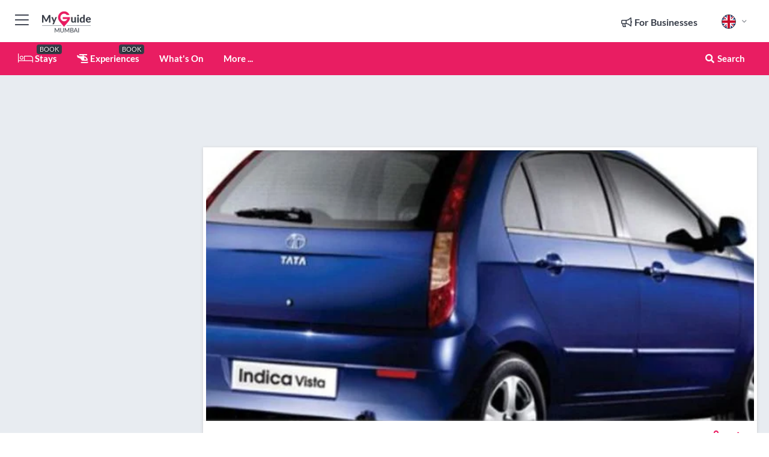

--- FILE ---
content_type: text/html; charset=utf-8
request_url: https://www.myguidemumbai.com/services/car-rental
body_size: 17409
content:



			<!DOCTYPE html>
			<!--[if IE 8]>          <html class="ie ie8"> <![endif]-->
			<!--[if IE 9]>          <html class="ie ie9"> <![endif]-->
			<!--[if gt IE 9]><!-->  <html> <!--<![endif]-->
			<html lang="en" >
				<!--<![endif]-->

				<head>

					
					<!-- Global site tag (gtag.js) - Google Analytics -->
					<script nonce="b5457e59fc179ac90919ab63eaa11f2c" >

			 			window ['gtag_enable_tcf_support'] = true;  

			 		</script>

					<script nonce="b5457e59fc179ac90919ab63eaa11f2c" async src="https://www.googletagmanager.com/gtag/js?id=G-1BJ0B91QPT"></script>
					<script nonce="b5457e59fc179ac90919ab63eaa11f2c">
					  	window.dataLayer = window.dataLayer || [];
						function gtag(){dataLayer.push(arguments);}
			  			gtag('js', new Date());

			  			
					  	// gtag('config', 'G-1BJ0B91QPT');
					  	gtag('config', 'G-1BJ0B91QPT', {
					  	 	// 'campaign_source': 'Mumbai',
					  	 	// 'content_group': 'Mumbai',	
						  	'user_properties': {
						   	 	'website': 'Mumbai'
						  	}
						});

					</script>


					
							<meta http-equiv="Content-type" content="text/html; charset=utf-8" />
		<title>Car Rental in Mumbai</title>
		<meta name="facebook-domain-verification" content="ktqkjm91i37jwnqn6gifer0jtgd8ob" />
		<meta name="description" content="Car Rental, Mumbai - Car Rental Mumbai is a car rental service company that provides all types of cars on rent. It is located in Andheri, the center of Mumba...">
		<meta name="keywords" content="Car Rental, Mumbai">
		<meta name="robots" content="noodp, index, follow" />
		<meta name="viewport" content="width=device-width, initial-scale=1">

		<link href='https://fonts.googleapis.com/css?family=Lato:300,400,700,900' rel='stylesheet' type='text/css'>
		
						<link rel="alternate" href="https://www.myguidemumbai.com/services/car-rental" hreflang="en" />
							
							<link rel="alternate" href="https://www.myguidemumbai.com/services/car-rental" hreflang="x-default" />
						<link rel="alternate" href="https://www.myguidemumbai.com/es/servicios/alquiler-de-coches" hreflang="es" />
							
						<link rel="alternate" href="https://www.myguidemumbai.com/fr/services/location-de-voitures" hreflang="fr" />
							
						<link rel="alternate" href="https://www.myguidemumbai.com/pt/servicos/aluguel-de-carros" hreflang="pt" />
							
						<link rel="alternate" href="https://www.myguidemumbai.com/it/servizi/noleggio-auto" hreflang="it" />
							
						<link rel="alternate" href="https://www.myguidemumbai.com/de/dienstleistungen/autovermietung" hreflang="de" />
							
						<link rel="alternate" href="https://www.myguidemumbai.com/nl/diensten/autoverhuur" hreflang="nl" />
							
						<link rel="alternate" href="https://www.myguidemumbai.com/no/tjenester/bilutleie" hreflang="no" />
							
						<link rel="alternate" href="https://www.myguidemumbai.com/da/services/billeje" hreflang="da" />
							
						<link rel="alternate" href="https://www.myguidemumbai.com/sv/tjanster/car-rental" hreflang="sv" />
							
						<link rel="alternate" href="https://www.myguidemumbai.com/fi/palvelut/car-rental" hreflang="fi" />
							
						<link rel="alternate" href="https://www.myguidemumbai.com/pl/uslugi/wypozyczalnia-samochodow" hreflang="pl" />
							
		
	
		<meta name="google-site-verification" content="g-Hssh-jr_iFZzkQsW9QswVlqUzeLWIy9Lys_Od8z5c" />
		<meta name="ahrefs-site-verification" content="f60c15e269fc27ccdd109cbef095f33e8531889e234532880849b804da551c44">
		<link rel="dns-prefetch" href="//https://images.myguide-cdn.com">
		<link rel="preload" fetchpriority="high" as="image" href="https://images.myguide-cdn.com/cdn-cgi/image/height=35,format=auto,quality=85/images/myguide/logo-light/mumbai.png">
		<link rel="preload" fetchpriority="high" as="image" href="https://images.myguide-cdn.com/cdn-cgi/image/height=35,format=auto,quality=85/images/myguide/logo-dark/mumbai.png">
		<link rel="preload" fetchpriority="high" as="image" href="https://images.myguide-cdn.com/cdn-cgi/image/width=1200,format=auto,quality=85/images/myguide/myguide-travel-frame.jpg">

		

		
		
		
		<link rel="canonical" href="https://www.myguidemumbai.com/services/car-rental"  />
		
		

		<link rel="icon" href="https://images.myguide-cdn.com/favicons/favicon.ico" />
		<link rel="manifest" href="/manifest.json">
		<link rel="apple-touch-icon" sizes="57x57" href="https://images.myguide-cdn.com/favicons/apple-icon-57x57.png">
		<link rel="apple-touch-icon" sizes="60x60" href="https://images.myguide-cdn.com/favicons/apple-icon-60x60.png">
		<link rel="apple-touch-icon" sizes="72x72" href="https://images.myguide-cdn.com/favicons/apple-icon-72x72.png">
		<link rel="apple-touch-icon" sizes="76x76" href="https://images.myguide-cdn.com/favicons/apple-icon-76x76.png">
		<link rel="apple-touch-icon" sizes="114x114" href="https://images.myguide-cdn.com/favicons/apple-icon-114x114.png">
		<link rel="apple-touch-icon" sizes="120x120" href="https://images.myguide-cdn.com/favicons/apple-icon-120x120.png">
		<link rel="apple-touch-icon" sizes="144x144" href="https://images.myguide-cdn.com/favicons/apple-icon-144x144.png">
		<link rel="apple-touch-icon" sizes="152x152" href="https://images.myguide-cdn.com/favicons/apple-icon-152x152.png">
		<link rel="apple-touch-icon" sizes="180x180" href="https://images.myguide-cdn.com/favicons/apple-icon-180x180.png">
		<link rel="icon" type="image/png" sizes="192x192"  href="https://images.myguide-cdn.com/favicons/android-icon-192x192.png">
		<link rel="icon" type="image/png" sizes="32x32" href="https://images.myguide-cdn.com/favicons/favicon-32x32.png">
		<link rel="icon" type="image/png" sizes="96x96" href="https://images.myguide-cdn.com/favicons/favicon-96x96.png">
		<link rel="icon" type="image/png" sizes="16x16" href="https://images.myguide-cdn.com/favicons/favicon-16x16.png">
		<meta name="msapplication-TileImage" content="https://images.myguide-cdn.com/favicons/ms-icon-144x144.png">
		<meta name="msapplication-TileColor" content="#ffffff">
		<meta name="theme-color" content="#ffffff">
		<meta name="referrer" content="origin">


		<!-- CSS for IE -->
		<!--[if lte IE 9]>
			<link rel="stylesheet" type="text/css" href="css/ie.css" />
		<![endif]-->

		<!-- HTML5 shim and Respond.js IE8 support of HTML5 elements and media queries -->
		<!--[if lt IE 9]>
		  <script type='text/javascript' src="https://html5shiv.googlecode.com/svn/trunk/html5.js"></script>
		  <script type='text/javascript' src="https://cdnjs.cloudflare.com/ajax/libs/respond.js/1.4.2/respond.js"></script>
		<![endif]-->

		
		<meta name="yandex-verification" content="af9c3905eb736483" />
		
		<meta name="p:domain_verify" content="9f2d0fd09100c83e1e9462f55da3ba0a"/>


		<meta property="og:title" content="Car Rental in Mumbai"/>
		<meta property="og:url" content="https://www.myguidemumbai.com/services/car-rental" />
		<meta property="og:type" content="product"/>
		<meta property="og:site_name" content="My Guide Mumbai"/>
		<meta property="og:description" content="Car Rental, Mumbai - Car Rental Mumbai is a car rental service company that provides all types of cars on rent. It is located in Andheri, the center of Mumba..." />
		<meta property="og:brand" content="Car Rental in Mumbai">

					<meta property="og:locale" content="en_GB"/>
					<meta property="og:locale:alternate" content="es_ES"/>
					<meta property="og:locale:alternate" content="fr_FR"/>
					<meta property="og:locale:alternate" content="pt_PT"/>
					<meta property="og:locale:alternate" content="it_IT"/>
					<meta property="og:locale:alternate" content="de_DE"/>
					<meta property="og:locale:alternate" content="nl_NL"/>
					<meta property="og:locale:alternate" content="no_NO"/>
					<meta property="og:locale:alternate" content="da_DK"/>
					<meta property="og:locale:alternate" content="sv_SE"/>
					<meta property="og:locale:alternate" content="ja_JP"/>
					<meta property="og:locale:alternate" content="fi_FI"/>
					<meta property="og:locale:alternate" content="pl_PL"/>
					<meta property="og:locale:alternate" content="ru_RU"/>

		
		
		
		<meta property="og:image" content="https://images.myguide-cdn.com/mumbai/companies/car-rental/large/car-rental-245614.jpg" />

		
		
		<meta property="product:retailer_part_no" content="C43879"/>
		<meta property="product:category" content="Services"/>
		
		<meta property="product:location" content="Mumbai"/>
		
		
		
		
		<meta property="product:country" content="India"/>
		<meta property="product:type" content="Services"/>
		


		
		
		
		
		
		
	
		<meta itemprop="name" content="Car Rental in Mumbai">
		<meta itemprop="description" content="Car Rental, Mumbai - Car Rental Mumbai is a car rental service company that provides all types of cars on rent. It is located in Andheri, the center of Mumba...">
		<meta itemprop="image" content="https://images.myguide-cdn.com/mumbai/companies/car-rental/large/car-rental-245614.jpg">


		<meta name="twitter:card" content="summary">
		<meta name="twitter:site" content="@MyGuideNetwork">
		
		<meta name="twitter:title" content="Car Rental in Mumbai">
		<meta name="twitter:description" content="Car Rental, Mumbai - Car Rental Mumbai is a car rental service company that provides all types of cars on rent. It is located in Andheri, the center of Mumba...">
		<meta name="twitter:image" content="https://images.myguide-cdn.com/mumbai/companies/car-rental/large/car-rental-245614.jpg">

		<meta name="google-site-verification" content="6h6jNsF2E76IFGQ-53vI62FusaH4Rx7G6HwIvLLkQdI" />
		<meta name="google-adsense-account" content="ca-pub-6651265782782197">	




		<link href="https://cache.myguide-network.com//_cache/c7cbef82892739a3c14f125617b5f814.css" rel="stylesheet" type='text/css'>



			
		

			<script nonce="b5457e59fc179ac90919ab63eaa11f2c" async src="https://securepubads.g.doubleclick.net/tag/js/gpt.js"></script>
			<script nonce="b5457e59fc179ac90919ab63eaa11f2c">
				var gptadslots = [];
			  	var googletag = googletag || {};
	  			googletag.cmd = googletag.cmd || [];

				googletag.cmd.push(function() {
				gptadslots.push(googletag.defineSlot('/36886427/mumbai_mpu1_300x250', [300, 250], 'mpu1_300x250').addService(googletag.pubads()));
				gptadslots.push(googletag.defineSlot('/36886427/mumbai_mpu2_300x250', [300, 250], 'mpu2_300x250').addService(googletag.pubads()));
				gptadslots.push(googletag.defineSlot('/36886427/mumbai_mpu3_300x250', [300, 250], 'mpu3_300x250').addService(googletag.pubads()));

				
				gptadslots.push(googletag.defineSlot('/36886427/mumbai_top_728x90', [728, 90], 'top_728x90').addService(googletag.pubads()));
				gptadslots.push(googletag.defineSlot('/36886427/mumbai_mpu1_300x600', [300, 600], 'mpu1_300x600').addService(googletag.pubads()));
				gptadslots.push(googletag.defineSlot('/36886427/mumbai_mpu1_728x90', [728, 90], 'mpu1_728x90').addService(googletag.pubads()));
				gptadslots.push(googletag.defineSlot('/36886427/mumbai_top_320x50', [320, 50], 'top_320x50').addService(googletag.pubads()));
				gptadslots.push(googletag.defineSlot('/36886427/mumbai_mpu1_320x50', [320, 50], 'mpu1_320x50').addService(googletag.pubads()));

				googletag.pubads().enableSingleRequest();
				googletag.pubads().setTargeting("PageLink","/services/car-rental");
				googletag.pubads().setTargeting("PageType","Company");
				googletag.pubads().setTargeting("PageID","43879");
				googletag.pubads().setTargeting("Lang","en");
				googletag.pubads().setTargeting("Page","Free");
				
				
				googletag.enableServices();
				});


				// googletag.cmd.push(function() { googletag.display('mpu1_300x250'); });
				// googletag.cmd.push(function() { googletag.display('top_728x90'); });
				// googletag.cmd.push(function() { googletag.display('top_320x50'); });
			</script>

		
		
		<!-- GetYourGuide Analytics -->

		<script>
		window.addEventListener('load', function() {
			var gygScript = document.createElement('script');
			gygScript.src = "https://widget.getyourguide.com/dist/pa.umd.production.min.js";
			gygScript.async = true;
			gygScript.defer = true;

			gygScript.dataset.gygPartnerId = "GIYFBFF";
			gygScript.dataset.gygGlobalAutoInsert = "true";
			gygScript.dataset.gygGlobalAutoInsertLimit = "8";
			gygScript.dataset.gygGlobalCmp = "auto-insertion";
			gygScript.dataset.gygGlobalAllowedHostCssSelector = ".gygauto";
			gygScript.dataset.gygGlobalExcludedHostUrls = "";
			gygScript.dataset.gygGlobalAllowedHostPathPrefixes = "";
			gygScript.dataset.gygGlobalExcludedKeywords = "";

			document.body.appendChild(gygScript);
		});
		</script>



			<script src="https://www.google.com/recaptcha/enterprise.js?render=6LduFhgrAAAAACFpapDObcxwzn2yMpn2lP5jxegn" async defer></script>

				</head>

				<body class="no-trans front-page company" 
					ng-app="siteApp" 
					id="MainAppCtrl" 
					ng-controller="AppController" 
					ng-init="$root.activeLanguage = 'en'; init({
						location: 'mumbai',
						ga4key: '',
						slug: '/services/car-rental',
						title: 'Car Rental in Mumbai',
						popup: '',
						actionToken: '766708466bded82fa443fc878a71931c91a39037b9d79323457a843629bbb0d1',
						lastAction: '',
                        userId: '',
						    googleSignIn: {
                                clientId :'620088340861-8ek878891c5o7ec7gredhui5eqqdph00.apps.googleusercontent.com'
                            },
                        
						view: 'services'
					});"


					>
				

					<div id="page-wrapper">


							





			<header id="header" class="navbar-static-top sticky-header ">
				<div class="topnav">
					<div class="container text-center">
						<ul class="quick-menu pull-left">
							<li >

								<a  id="menu-01" href="#mobile-menu-01" title="Toggle Menu" data-toggle="collapse" class="btn-block1 mobile-menu-toggle">
									<i class="fal fa-bars fa-fw"></i>
									<i class="fal fa-times fa-fw"></i>
								</a>

								
							</li>

						
							<li>
								<span class="logo navbar-brand">
									<a href="/" title="My Guide Mumbai">
										<div ng-controller="SeasonCtrl" ng-class="seasonClass">
											<img loading="lazy" class="logo-dark" src="https://images.myguide-cdn.com/cdn-cgi/image/height=35,format=auto,quality=85/images/myguide/logo-dark/mumbai.png" alt="My Guide Mumbai" />
										</div>
									</a>
								</span>
							</li>
						</ul>

						<ul class="social-icons clearfix pull-right">
							
							

							<li   ng-show="$root.cart.count" ng-controller="OrderController" ng-cloak data-toggle="tooltip" data-placement="bottom" title="Shopping Cart">
								<a ng-click="openModal('/order/modal?init=summary&orderID='+ $root.cart.orderId, null, false, 'dialog-centered');" class="btn-block relative cartIcon" > 
									<span class="fa fa-shopping-cart" title='#{[{$root.cart.orders.id}]}'></span>
									<label class="hide">Orders</label>
									<div ng-show="$root.cart.count" class="ng-cloak 1pulsing-notification" ng-class="{'pulsing-notification' : $root.cart.count }">
										<small ng-bind="$root.cart.count"></small>
									</div>
								</a>
							</li>



							

								
							
								
								<li class="forBusiness">
									<a href="/for-businesses" 
										class="btn-block">
										<span class="far fa-fw fa-bullhorn"></span>
										<span><strong>For Businesses</strong></span>
									</a>
								</li>
							
								<li id="languagePicker" class="dropdown">
									<a class="dropdown-toggle" id="dropdownMenu3" data-toggle="dropdown">
												<span class="flag-icon flag-icon-squared flag-icon-gb mr5"></span>
										<i class="far fa-angle-down hidden-xs"></i>
									</a>
									<ul class="dropdown-menu dropdown-menu-left" aria-labelledby="dropdownMenu2">
												<li>
															<a href="/es/servicios/alquiler-de-coches">
																<span class="flag-icon flag-icon-squared flag-icon-es mr5"></span>
																<small>Spanish</small>
															</a>
												</li>
												<li>
															<a href="/fr/services/location-de-voitures">
																<span class="flag-icon flag-icon-squared flag-icon-fr mr5"></span>
																<small>French</small>
															</a>
												</li>
												<li>
															<a href="/pt/servicos/aluguel-de-carros">
																<span class="flag-icon flag-icon-squared flag-icon-pt mr5"></span>
																<small>Portuguese</small>
															</a>
												</li>
												<li>
															<a href="/it/servizi/noleggio-auto">
																<span class="flag-icon flag-icon-squared flag-icon-it mr5"></span>
																<small>Italian</small>
															</a>
												</li>
												<li>
															<a href="/de/dienstleistungen/autovermietung">
																<span class="flag-icon flag-icon-squared flag-icon-de mr5"></span>
																<small>German</small>
															</a>
												</li>
												<li>
															<a href="/nl/diensten/autoverhuur">
																<span class="flag-icon flag-icon-squared flag-icon-nl mr5"></span>
																<small>Dutch</small>
															</a>
												</li>
												<li>
															<a href="/no/tjenester/bilutleie">
																<span class="flag-icon flag-icon-squared flag-icon-no mr5"></span>
																<small>Norwegian</small>
															</a>
												</li>
												<li>
															<a href="/da/services/billeje">
																<span class="flag-icon flag-icon-squared flag-icon-dk mr5"></span>
																<small>Danish</small>
															</a>
												</li>
												<li>
															<a href="/sv/tjanster/car-rental">
																<span class="flag-icon flag-icon-squared flag-icon-sv mr5"></span>
																<small>Swedish</small>
															</a>
												</li>
												<li>
												</li>
												<li>
															<a href="/fi/palvelut/car-rental">
																<span class="flag-icon flag-icon-squared flag-icon-fi mr5"></span>
																<small>Finnish</small>
															</a>
												</li>
												<li>
															<a href="/pl/uslugi/wypozyczalnia-samochodow">
																<span class="flag-icon flag-icon-squared flag-icon-pl mr5"></span>
																<small>Polish</small>
															</a>
												</li>
												<li>
												</li>
									</ul>
								</li>


							
						</ul>
					</div>
				</div>


				<div class="main-header ">
					
					<div class="container">

						<nav class="scrollmenu" role="navigation">
							<ul class="menu">



									

										<li id="homepage" >
											<a href="/">
												<i class="fal fa-bed fa-lg"></i> Stays
											</a>
											<small class="label dark">BOOK</small>
											
										</li>



									

														<li id="experiences" >
															<a href="/experiences"><i class="fas fa-helicopter"></i> Experiences</a>
															<small class="label dark">BOOK</small>
														</li>


										<li id="whatson" >
											<a href="/events">What's On</a>
										</li>



									
									
									





									<li>
											<a ng-href="" ng-click="openModal('/modal/menu', null, false, 'dialog-centered modal-lg');" class="btn-block">
												More ...
											</a>
									</li>

											<li class="pull-right" data-toggle="tooltip" data-placement="bottom" title="Search Website">
												<a class="btn-block noarrows" data-fancybox data-options='{"smallBtn":false, "buttons":false}' data-src="#filters" href="javascript:;" ng-click="$root.searchQuery=''; $root.searchTotal=1">
													<span class="fa fa-fw fa fa-search"></span> Search
												</a>
											</li>
							</ul>
						</nav>
					</div>

					
				</div>



				<nav id="mobile-menu-01" class="mobile-menu collapse width" aria-expanded="false" ng-cloak>
	                
					
					<a id="menu-01" href="#mobile-menu-01" title="Toggle Menu" data-toggle="collapse" class="mobile-menu-toggle">
							<i class="fal fa-times fa-fw"></i>
						</a>

	                <ul id="mobile-primary-menu" class="menu">

	                	<li ng-if="!$root.user.id" ng-cloak class="loginButton">
							

							<button ng-if="!$root.user.id" ng-click="openModal('/modal/users/auth', null, false, 'dialog-centered');" type="button" class="ng-scope">
                                Login / Sign Up         
                            </button>
						</li>
					
						
						<li ng-if="$root.user.id" ng-cloak class="loginButton menu-item-has-children">
							<a role="button" data-toggle="collapse" href="#profileMenuCollapse" aria-expanded="false" aria-controls="profileMenuCollapse">
								<img ng-if="$root.user.social.facebook.id"
									ng-src="{[{'https://graph.facebook.com/'+ $root.user.social.facebook.id + '/picture?type=large'}]}" 
									alt="{[{$root.user.fullName}]}">
								<img ng-if="!$root.user.social.facebook.id"
									ng-src="https://images.myguide-cdn.com/cdn-cgi/image/height=45,format=auto,quality=85/images/author-placeholder.jpg" 
									alt="{[{$root.user.fullName}]}">
								Hello {[{$root.user.name}]} <i class="fal fa-angle-down"></i>
							</a>
							<div class="submenu collapse" id="profileMenuCollapse">
								<ul>
									<li>
										<a ng-href="/profile">
											Profile
										</a>
									</li>
									<li>
										<a ng-href="/order-history">
											Your Orders
										</a>
									</li>
									<li>
										<a ng-href="/lists">
											My Guides
										</a>
									</li>
									<li>
										<a ng-click="userLogout({
											rid: 'READER_ID',
											url: 'https://www.myguidemumbai.com/services/car-rental',
											return: 'https://www.myguidemumbai.com/services/car-rental'
										}, true)" ng-href="">
										Logout
										</a>
									</li>
								</ul>
								<div class="space-sep10"></div>
							</div>
						</li>
						<div class="separator"></div>
					


							<li>
								<a href="/for-businesses">
									<i class="fal fa-bullhorn"></i> Add a Business
								</a>
							</li>

							<li>
								<a href="/addcompany">
									<i class="fal fa-check"></i> Claim your Business
								</a>
							</li>

							<li>
								<a href="/promote-events">
									<i class="fal fa-calendar-alt"></i> Promote Events
								</a>
							</li>

							<div class="space-sep10"></div>
							<div class="separator"></div>

						
						

							<li class="menu-item-has-children">
								<a role="button" data-toggle="collapse" href="#eventsMenuCollapse" aria-expanded="false" aria-controls="eventsMenuCollapse">
									<i class="fas fa-calendar-alt"></i> What's On Mumbai<i class="fal fa-angle-down"></i>
								</a>
								<div class="submenu collapse" id="eventsMenuCollapse">
									<ul>
										<li><a href="/events">All Events in Mumbai</a></li>

											<li><a href="/events/next-week">Next Week</a></li>
											<li><a href="/events/tomorrow">Tomorrow</a></li>
											<li><a href="/events/today">Today</a></li>
											<li><a href="/events/this-weekend">This Weekend</a></li>

											<li><a href="/events/january-2026">January 2026</a></li>
											<li><a href="/events/february-2026">February 2026</a></li>
											<li><a href="/events/march-2026">March 2026</a></li>
											<li><a href="/events/april-2026">April 2026</a></li>
											<li><a href="/events/may-2026">May 2026</a></li>
											<li><a href="/events/june-2026">June 2026</a></li>
											<li><a href="/events/july-2026">July 2026</a></li>
											<li><a href="/events/august-2026">August 2026</a></li>
									</ul>
								</div>
							</li>
							<div class="space-sep10"></div>
							<div class="separator"></div>



							<li id="homepage" >
								<a href="/">
									<i class="fal fa-bed fa-lg"></i> Stays
									<small class="label pink">BOOK</small>
								</a>
							</li>





												<li>
													<a href="/experiences"> 
														<i class="fas fa-helicopter"></i> Experiences
														<small class="label pink">BOOK</small>
													
													</a>
												</li>

						
						<div class="space-sep10"></div>
						<div class="separator"></div>							


						
										<li><a href="/accommodation">Accommodation</a></li>
										<li><a href="/restaurants">Restaurants</a></li>
										<li><a href="/nightlife">Nightlife</a></li>
										<li><a href="/things-to-do">Things To Do</a></li>
										<li><a href="/shopping">Shopping</a></li>
										<li><a href="/wellness">Wellness</a></li>
										<li><a href="/services">Services</a></li>

						<div class="space-sep10"></div>
						<div class="separator"></div>




						
						

						
							<li class="">
								<a href="/regional-information">Regional Info</a>
							</li>
							<li class="">
								<a href="/usefulinfo">Useful Info</a>
							</li>
					</ul>
	            </nav>

				<nav id="mobile-menu-02" class="mobile-menu collapse " aria-expanded="false">
					<a id="menu-02" href="#mobile-menu-02" title="Search" data-toggle="collapse" class="mobile-menu-toggle filter">
						
					</a>
					

					<ul class="iconList clearfix">
	    					<li>

	    						<a ng-href ng-click="openModal('/modal/users/auth', null, false, 'dialog-centered');" class="btn-block relative cartIcon"><i class="fa fa-user"></i> <span>View Profile</span></a></li>
							<li>
								<a ng-href ng-click="openModal('/modal/users/auth', null, false, 'dialog-centered');" class="btn-block relative cartIcon"><i class="fa fa-shopping-cart"></i> <span>Your Orders</span></a>
							</li>
	    					<li>
								<a ng-href ng-click="openModal('/modal/users/auth', null, false, 'dialog-centered');" class="btn-block relative cartIcon"> 
									<i class="fa fa-list"></i> <span>My Guides</span>
								</a>
							</li>
		    				<li>
		    					<a ng-href ng-click="openModal('/modal/users/auth', null, false, 'dialog-centered');"><i class="fa fa-sign-in"></i><span>Login</span></a>
		    				</li>
		    		</ul>
						<div class="logIn">
							<p>Log in for great & exciting features!</p> <img width="53" height="29" src="https://images.myguide-cdn.com/images/myguide/icons/arrow.png" alt="Arrow">
						</div>
	            </nav>

			</header>
	





							

								 <script type="application/ld+json">{
    "@context": "http:\/\/schema.org",
    "@type": "Organization",
    "name": "My Guide Mumbai",
    "url": "https:\/\/www.myguidemumbai.com",
    "logo": {
        "@context": "http:\/\/schema.org",
        "@type": "ImageObject",
        "url": "https:\/\/images.myguide-cdn.com\/images\/myguide\/logo-dark\/mumbai.png"
    }
}</script>
 <script type="application/ld+json">{
    "@context": "http:\/\/schema.org",
    "@type": "WebSite",
    "name": "My Guide Mumbai",
    "url": "https:\/\/www.myguidemumbai.com"
}</script>
 <script type="application/ld+json">{
    "@context": "http:\/\/schema.org",
    "@type": "BreadcrumbList",
    "itemListElement": [
        {
            "@type": "ListItem",
            "position": 1,
            "item": {
                "@id": "\/",
                "name": "Mumbai"
            }
        },
        {
            "@type": "ListItem",
            "position": 2,
            "item": {
                "@id": "\/services",
                "name": "Services"
            }
        },
        {
            "@type": "ListItem",
            "position": 3,
            "item": {
                "@id": "\/services\/car-rental",
                "name": "Car Rental"
            }
        }
    ]
}</script>
 <script type="application/ld+json">{
    "@context": "http:\/\/schema.org",
    "@graph": [
        {
            "@context": "http:\/\/schema.org",
            "@type": "SiteNavigationElement",
            "@id": "https:\/\/www.myguidemumbai.com#menu",
            "name": "Stays",
            "url": "https:\/\/www.myguidemumbai.com\/"
        },
        {
            "@context": "http:\/\/schema.org",
            "@type": "SiteNavigationElement",
            "@id": "https:\/\/www.myguidemumbai.com#menu",
            "name": "Experiences",
            "url": "https:\/\/www.myguidemumbai.com\/experiences"
        },
        {
            "@context": "http:\/\/schema.org",
            "@type": "SiteNavigationElement",
            "@id": "https:\/\/www.myguidemumbai.com#menu",
            "name": "Events in Mumbai",
            "url": "https:\/\/www.myguidemumbai.com\/events"
        },
        {
            "@context": "http:\/\/schema.org",
            "@type": "SiteNavigationElement",
            "@id": "https:\/\/www.myguidemumbai.com#menu",
            "name": "Accommodation",
            "url": "https:\/\/www.myguidemumbai.com\/accommodation"
        },
        {
            "@context": "http:\/\/schema.org",
            "@type": "SiteNavigationElement",
            "@id": "https:\/\/www.myguidemumbai.com#menu",
            "name": "Restaurants",
            "url": "https:\/\/www.myguidemumbai.com\/restaurants"
        },
        {
            "@context": "http:\/\/schema.org",
            "@type": "SiteNavigationElement",
            "@id": "https:\/\/www.myguidemumbai.com#menu",
            "name": "Nightlife",
            "url": "https:\/\/www.myguidemumbai.com\/nightlife"
        },
        {
            "@context": "http:\/\/schema.org",
            "@type": "SiteNavigationElement",
            "@id": "https:\/\/www.myguidemumbai.com#menu",
            "name": "Things To Do",
            "url": "https:\/\/www.myguidemumbai.com\/things-to-do"
        },
        {
            "@context": "http:\/\/schema.org",
            "@type": "SiteNavigationElement",
            "@id": "https:\/\/www.myguidemumbai.com#menu",
            "name": "Shopping",
            "url": "https:\/\/www.myguidemumbai.com\/shopping"
        },
        {
            "@context": "http:\/\/schema.org",
            "@type": "SiteNavigationElement",
            "@id": "https:\/\/www.myguidemumbai.com#menu",
            "name": "Wellness",
            "url": "https:\/\/www.myguidemumbai.com\/wellness"
        },
        {
            "@context": "http:\/\/schema.org",
            "@type": "SiteNavigationElement",
            "@id": "https:\/\/www.myguidemumbai.com#menu",
            "name": "Services",
            "url": "https:\/\/www.myguidemumbai.com\/services"
        },
        {
            "@context": "http:\/\/schema.org",
            "@type": "SiteNavigationElement",
            "@id": "https:\/\/www.myguidemumbai.com#menu",
            "name": "Regional Info",
            "url": "https:\/\/www.myguidemumbai.com\/regional-information"
        },
        {
            "@context": "http:\/\/schema.org",
            "@type": "SiteNavigationElement",
            "@id": "https:\/\/www.myguidemumbai.com#menu",
            "name": "Useful Info",
            "url": "https:\/\/www.myguidemumbai.com\/usefulinfo"
        },
        {
            "@context": "http:\/\/schema.org",
            "@type": "SiteNavigationElement",
            "@id": "https:\/\/www.myguidemumbai.com#menu",
            "name": "Mumbai Travel Guide",
            "url": "https:\/\/www.myguidemumbai.com\/travel-articles"
        }
    ]
}</script>
 <script type="application/ld+json">{
    "@context": "http:\/\/schema.org",
    "description": "Car Rental, Mumbai - Car Rental Mumbai is a car rental service company that provides all types of cars on rent. It is located in Andheri, the center of Mumba...",
    "address": {
        "@type": "PostalAddress",
        "streetAddress": "Super Travels , J.B. Nagar, Andheri East",
        "postalCode": 400059,
        "addressLocality": "Mumbai",
        "addressCountry": "India"
    },
    "geo": {
        "@type": "GeoCoordinates",
        "latitude": 19.09048,
        "longitude": 72.86713
    },
    "image": [
        "https:\/\/images.myguide-cdn.com\/mumbai\/companies\/car-rental\/large\/car-rental-245614.jpg",
        "https:\/\/images.myguide-cdn.com\/mumbai\/companies\/car-rental\/large\/car-rental-245620.jpg",
        "https:\/\/images.myguide-cdn.com\/mumbai\/companies\/car-rental\/large\/car-rental-245619.jpg",
        "https:\/\/images.myguide-cdn.com\/mumbai\/companies\/car-rental\/large\/car-rental-245617.jpg",
        "https:\/\/images.myguide-cdn.com\/mumbai\/companies\/car-rental\/large\/car-rental-245616.jpg",
        "https:\/\/images.myguide-cdn.com\/mumbai\/companies\/car-rental\/large\/car-rental-245618.jpg"
    ],
    "@type": "LocalBusiness",
    "name": "Car Rental",
    "url": "https:\/\/www.myguidemumbai.com\/services\/car-rental"
}</script>



								








								<section id="content">
									<div class="container">
										<div class="row">

											<div class="sidebar hidden-sm hidden-xs col-md-3">
																<div class="clearfix"></div>
			<div class="advert">

							<script async src="https://pagead2.googlesyndication.com/pagead/js/adsbygoogle.js?client=ca-pub-6651265782782197"
							     crossorigin="anonymous"></script>
							<!-- MPU1 -->
							<ins class="adsbygoogle"
							     style="display:block"
							     data-ad-client="ca-pub-6651265782782197"
							     data-ad-slot="6983515904"
							     data-ad-format="auto"
							     data-full-width-responsive="true"></ins>
							<script>
							     (adsbygoogle = window.adsbygoogle || []).push({});
							</script>

					
			</div>
			<div class="clearfix"></div>




														<div class="advert skyscraper">

			
						<a title="View All Experiences" href="/experiences">
							<img loading="lazy" src="https://images.myguide-cdn.com/cdn-cgi/image/width=350,format=auto,quality=85/advertising/gyg_en.png" height="auto" width="350" alt="Ad Placeholder">
						</a>



			
	</div>

															<div class="clearfix"></div>
		<div class="advert">

			


						<script async src="https://pagead2.googlesyndication.com/pagead/js/adsbygoogle.js?client=ca-pub-6651265782782197"
						     crossorigin="anonymous"></script>
						<ins class="adsbygoogle"
						     style="display:block"
						     data-ad-format="fluid"
						     data-ad-layout-key="-fb+5w+4e-db+86"
						     data-ad-client="ca-pub-6651265782782197"
						     data-ad-slot="8488169263"></ins>
						<script>
						     (adsbygoogle = window.adsbygoogle || []).push({});
						</script>

						
							
						<div 
								class="trackClick" 
								data-affiliate="GetYourGuide" 
								data-track="affiliatelink"  
								data-view="company"
								data-type="company" 
								data-typeid="43879" 
								data-ref="widget_auto"
								data-gyg-widget="auto" 
								data-gyg-number-of-items="5"
								data-gyg-locale-code="en-GB" 
								data-gyg-currency="INR" 
								data-gyg-cmp=""
								data-gyg-partner-id="GIYFBFF"></div>



					
					
		</div>

											</div>
											
											<div id="main" class="col-sm-12 col-md-9">
																<div class="advert leaderboard">

							<div id="top_728x90">
								<script async src="https://pagead2.googlesyndication.com/pagead/js/adsbygoogle.js?client=ca-pub-6651265782782197"
								     crossorigin="anonymous"></script>
								<!-- Leaderboard1 -->
								<ins class="adsbygoogle"
								     style="display:inline-block;width:728px;height:90px"
								     data-ad-client="ca-pub-6651265782782197"
								     data-ad-slot="4539684967"></ins>
								<script>
								     (adsbygoogle = window.adsbygoogle || []).push({});
								</script>
							</div>

							<div class="callToAction">
								<div>Want to Run Your Own<br><strong>My Guide Website</strong>?</div>
								<a class="pink" href="https://www.myguide-network.com/franchise" target="_blank"><i class="fa fa-info-circle"></i> Find Out More</a>
							</div>
						
									

			</div>

														<div class="companyslider new">
		<div id="mediaCarouselPhoto" class="col-xs-12 col-sm-12 col-md-12 nopadding">
			<div id="companyImageSlider">
					<div class="row">
						<div class="col-xs-12">
								<a data-fancybox-trigger="gallery" class="blockLink relative" href="javascript:;" data-fancybox-index="0" title="Car Rental">
									<img src="https://images.myguide-cdn.com/mumbai/companies/car-rental/large/car-rental-245614.jpg" class="big" alt="Car Rental">
								</a>
						</div>
					</div>
			</div>
		</div>
		<div class="clearfix"></div>
	</div>

	
	<div class="post companyPage">
		<div id="companyTabs" class="tab-container trans-style">
			<div class="tab-page">
				<div class="tab-content col-md-12">
					<div class="tab-pane tab-page row active fade in" id="overview">
						<div class="row">
				
							<div id="companyText" class="col-sm-12 col-md-8">
								
								<div class="headingHolder">
									<div class="space-sep10"></div>
									<div class="space-sep10 hidden-xs"></div>
									<h1>Car Rental</h1>
									<h2>Mumbai</h2>
								</div>


									<small class="description comma">Car Rental</small>
									
								<div class="clearfix"></div>
								<div class="space-sep10"></div>




								
								<p>Car Rental Mumbai is a car rental service company that provides all types of cars on rent. It is located in Andheri, the center of Mumbai, and has more than 25 years of experience in car rental business, with an expert team to manage all type of car rental needs. </p><p>It offers all types of cars, buses and coaches on hire as per the requirement. The requirement may be from luxury to midsize to small car. The cars have AC, music system and good drivers with communication systems. </p><p>Toyota Innova, Tata Indica, Tata Indigo, Honda City, Hyundai Accent, Tavera, Toyota Corolla, Maruti Desire, Esteem, and Toyota Camry are some of the cars in its fleet.</p><p>Charges may change as per the drop or pick up location. You should book the car 24 hours prior to your requirement to avoid any type of delay. </p><p>Various services provided include airport transfer, short time car hire, full day car hire, monthly basis car hire and also car on rent for outstation, hill station in and around Mumbai like Mahabaleshwar, Lonavala or Matheran. </p><p>The company believes in providing the best of services. It also offers self driven cars. It accepts all charges in Indian currency only.</p>
								<div class="space-sep15"></div>			



								<div class="clearfix"></div>
							</div>
							<div id="companySidebar" class="col-sm-12 col-md-4">
								<div class="space-sep15"></div>

								<div class="absolute1">
										<a class="iconButton" title="Add to My Guide" ng-click="openModal('/modal/users/auth', null, false, 'dialog-centered');"><i class="far fa-plus"></i></a>
									
		<a id="socialsharebutton" tabindex="0" data-trigger="focus" class="iconButton" data-placement="bottom" data-html="true" data-toggle="popover" title="Share with Friends" data-content="
			<a href='#' class='ssk sskIcon ssk-facebook' data-toggle='tooltip' data-placement='bottom' title='Share on Facebook'></a>
			<a href='#' class='ssk sskIcon ssk-twitter' data-toggle='tooltip' data-placement='bottom' title='Share on Twitter'></a>
		    <a href='#' class='ssk sskIcon ssk-email' data-toggle='tooltip' data-placement='bottom' title='Share via Email'></a>
		    <a href='#' class='ssk sskIcon ssk-pinterest' data-toggle='tooltip' data-placement='bottom' title='Share on Pinterest'></a>
		    <a href='#' class='ssk sskIcon ssk-linkedin' data-toggle='tooltip' data-placement='bottom' title='Share on LinkedIn'></a>">
				<i class="fa fa-fw fa-share-alt"></i>
		</a>

								</div>

								<div class="clearfix"></div>

								<div class="space-sep15"></div>


										<h2>Contact</h2>
										<ul class="companyInfo">
													<li  ng-cloak>
														<div class="space-sep5 hidden-xs"></div>
														<a ng-hide="showPhone" data-href="https://www.myguidemumbai.com/services/car-rental" ng-click="showPhone = true" class="trackClick" data-track="phone"><i class="fa fa-phone-square fa-fw" aria-hidden="true"></i> <span class="valContact">Click for Phone Number</span></a>
														<a ng-show="showPhone" href="tel:+91-9967391103" class="trackClick" data-track="phone"><i class="fa fa-phone-square fa-fw" aria-hidden="true"></i> <span class="valContact">+91-9967391103</span></a>
													</li>
											

										</ul>

										


										<div class="space-sep10"></div>



								

								


								
								
								<div class="space-sep30"></div>
							</div>
						</div>
					</div>
				</div>
			</div>
		</div>
	</div>



	


	





		<div class="space-sep20"></div>
		<div class="post bs p15 white-bg">
			<h2 class="pull-left">Directions</h2>
				<div id="map" class=" boxclearfix">
						<div class="clearfix"></div>
							<span class="geo">
								<abbr class="longitude" title="72.86713"></abbr>
								<abbr class="latitude" title="19.09048"></abbr>
							</span>

						<p class="adr">
							<a class="skin-color trackClick" title="Larger Map for Company: Car Rental Mumbai" href="https://maps.google.com/maps?q=19.09048,72.86713+(Car Rental Mumbai)" target="_blank" class="trackClick" data-track="view larger map">
							<i class="fas fa-map-marker pink-color"></i> <span class="street-address">Super Travels </span>, <span class="extended-address">J.B. Nagar, Andheri East</span>, <span class="locality">West-Mumbai</span>, <span class="postal-code">400059</span>
							</a>
						</p>
						<div id="mapid"></div>
						


						<div class="space-sep10"></div>
						
						<a class="pull-right skin-color trackClick" title="Larger Map for Company: Car Rental Mumbai" href="https://maps.google.com/maps?q=19.09048,72.86713+(Car Rental Mumbai)" target="_blank" class="trackClick" data-track="view larger map">Get Directions <i class="fa fa-external-link"></i></a>
					<div class="clearfix"></div>
				</div>
				<div class="space-sep10"></div>

		</div>



			<div class="space-sep20"></div>
			<div class="post bs p15 white-bg">
				<h2 class="pull-left">Book Nearby Accommodation</h2>
				<a id="map-larger" 
					class="button primary big pull-right trackClick" 
					data-affiliate="Stay22" 
					data-track="affiliatelink"  
					data-view="company"
					data-type="company"
					data-typeid="43879"
					data-ref="largermap"
					title="Larger Map for Company: Car Rental Mumbai" 
					href="https://www.stay22.com/embed/gm?aid=myguide&lat=19.09048&lng=72.86713&navbarcolor=e8ecf1&fontcolor=363c48&title=Car Rental&venue=Car Rental&checkin=&hotelscolor=f7f7f7&hotelsfontcolor=363c48&campaign=&markerimage=https://https://images.myguide-cdn.com/images/g-spot2.png&disableautohover=true&mapstyle=light&scroll=false&zoom=13&listviewexpand=true&ljs=en" 
					target="_blank">
					<strong>Get Directions</strong>
				</a>


				<div class="space-sep15"></div>
				<div class="gallery">
					<div class="col-md-12 nopadding">
							
						<div class="trackClick1" 
								data-affiliate="Stay22" 
								data-track="affiliatelink"  
								data-view="company"
								data-type="company" 
								data-typeid="43879"
								data-ref="map">
							
							<iframe id="stay22-widget" width="100%" height="420" src="https://www.stay22.com/embed/gm?aid=myguide&lat=19.09048&lng=72.86713&navbarcolor=e8ecf1&fontcolor=363c48&title=Car Rental&venue=Car Rental&checkin=&hotelscolor=f7f7f7&hotelsfontcolor=363c48&campaign=&markerimage=https://https://images.myguide-cdn.com/images/g-spot2.png&disableautohover=true&mapstyle=light&scroll=false&zoom=13&viewmode=map&ljs=en" frameborder="0" allowfullscreen></iframe>


						</div> 

						
					</div>
				</div>
				<div class="clearfix"></div>

			</div>

		<div class="space-sep20"></div>
		<div class="post bs1 p15 white-bg">
			<div class="well">
				<h4><i class="fa fa-bullhorn"></i> Are you a business owner in Mumbai?</h4>
			    <p>My Guide Mumbai, an informative and user-friendly <strong>online guide</strong>, was created for all those interested in the Mumbai region.</p>
                <p>Used daily by travellers, tourists, residents and locals, powered by Local Experts, <strong>our site reaches the people who are your potential customers.</strong></p>
			
				<ul>
					<li><i class="fa fa-check green p10" aria-hidden="true"></i> WhatsApp Enquiries</li>
					<li><i class="fa fa-check green p10" aria-hidden="true"></i> Integrate your chosen Booking platform</li>
					<li><i class="fa fa-check green p10" aria-hidden="true"></i> Gallery with Videos & Virtual Tours</li>
					<li><i class="fa fa-check green p10" aria-hidden="true"></i> Downloadable PDFs (Menus , Pricing lists..)</li>
					<li><i class="fa fa-check green p10" aria-hidden="true"></i> Event Promotion Included</li>
					<li><i class="fa fa-check green p10" aria-hidden="true"></i> Website Link</li>
					<li><i class="fa fa-check green p10" aria-hidden="true"></i> Social Media links</li>
				</ul>
				<div class="space-sep20"></div>
				<a href="/for-businesses" target="_blank" class="button btn-block1 primary strong">
    				Find Out More
				</a>
			</div>
		</div>							

	
	<div class="space-sep10"></div>







											</div>
										</div>
									</div>
								</section>

							
		<div id="userlists" class="mgLightbox customLightbox">
			<div class="lightboxHeader">
				<a class="innerClose left" data-fancybox-close><i class="fa fa-angle-double-left"></i></a>
					<a ng-click="openModal('/modal/users/auth', null, false, 'dialog-centered');" class="innerClose pull-right">
						<i class="fa fa-user-circle"></i>
					</a>
				<h4>My Lists</h4>

				<div id="createBox" class="mgLightbox smallBox">
					<div class="lightboxHeader">
						<a class="innerClose left" data-fancybox-close><i class="fa fa-angle-double-left"></i></a>
						<a class="innerClose" data-fancybox-close><span class="closeIcon faded"></span></a>
						<h4>Create New Guide</h4>
					</div>
					<div class="lightboxContent">
						<label>Suggested Guides</label>

						<select class="custom-select" ng-model="$root.listCtrl.select.ideas" ng-change="$root.listCtrl.value = $root.listCtrl.select.ideas;" name="ideas" id="ideas">
							<option value="">-- Select One --</option>
							<optgroup label="Suggested Guides">
								<option value="My Guide to Mumbai">My Guide to Mumbai</option>
									<option value="New Bars To Try">New Bars To Try</option>
									<option value="New Nightclubs To Try">New Nightclubs To Try</option>
									<option value="New Restaurants To Try">New Restaurants To Try</option>
									<option value="Best For Cocktails">Best For Cocktails</option>
									<option value="Best For Friday Night Drinks">Best For Friday Night Drinks</option>
									<option value="Best For Kids">Best For Kids</option>
									<option value="Best For Live Music">Best For Live Music</option>
									<option value="Best For Meeting Friends">Best For Meeting Friends</option>
									<option value="Best For Sundays">Best For Sundays</option>
									<option value="Best For Sunsets">Best For Sunsets</option>
									<option value="Best For Relaxing">Best For Relaxing</option>
									<option value="My Favourite Cafes">My Favourite Cafes</option>
									<option value="My Favourite Clubs">My Favourite Clubs</option>
									<option value="My Favourite Places">My Favourite Places</option>
									<option value="My Favourite Restaurants">My Favourite Restaurants</option>
									<option value="My Favourite Rooftop Bars">My Favourite Rooftop Bars</option>
									<option value="My Must See Places">My Must See Places</option>
									<option value="My Trip in DATE">My Trip in DATE</option>
									<option value="Our Trip to .....">Our Trip to .....</option>
									<option value="Must See Places For First Timers">Must See Places For First Timers</option>
									<option value="Hottest New Venues">Hottest New Venues</option>
									<option value="Trending">Trending</option>
									<option value="The Bucket List">The Bucket List</option>
							</optgroup>
								<optgroup label="Attractions in Mumbai">
									<option value="Best Attractions in Mumbai">Best Attractions in Mumbai</option>
									<option value="Top 5 Attractions in Mumbai">Top 5 Attractions in Mumbai</option>
									<option value="Top 10 Attractions in Mumbai">Top 10 Attractions in Mumbai</option>
								</optgroup>
								<optgroup label="Bars in Mumbai">
									<option value="Best Bars in Mumbai">Best Bars in Mumbai</option>
									<option value="Top 5 Bars in Mumbai">Top 5 Bars in Mumbai</option>
									<option value="Top 10 Bars in Mumbai">Top 10 Bars in Mumbai</option>
								</optgroup>
								<optgroup label="Beaches in Mumbai">
									<option value="Best Beaches in Mumbai">Best Beaches in Mumbai</option>
									<option value="Top 5 Beaches in Mumbai">Top 5 Beaches in Mumbai</option>
									<option value="Top 10 Beaches in Mumbai">Top 10 Beaches in Mumbai</option>
								</optgroup>
								<optgroup label="Beach Clubs in Mumbai">
									<option value="Best Beach Clubs in Mumbai">Best Beach Clubs in Mumbai</option>
									<option value="Top 5 Beach Clubs in Mumbai">Top 5 Beach Clubs in Mumbai</option>
									<option value="Top 10 Beach Clubs in Mumbai">Top 10 Beach Clubs in Mumbai</option>
								</optgroup>
								<optgroup label="Breathtaking Locations in Mumbai">
									<option value="Best Breathtaking Locations in Mumbai">Best Breathtaking Locations in Mumbai</option>
									<option value="Top 5 Breathtaking Locations in Mumbai">Top 5 Breathtaking Locations in Mumbai</option>
									<option value="Top 10 Breathtaking Locations in Mumbai">Top 10 Breathtaking Locations in Mumbai</option>
								</optgroup>
								<optgroup label="Cafes in Mumbai">
									<option value="Best Cafes in Mumbai">Best Cafes in Mumbai</option>
									<option value="Top 5 Cafes in Mumbai">Top 5 Cafes in Mumbai</option>
									<option value="Top 10 Cafes in Mumbai">Top 10 Cafes in Mumbai</option>
								</optgroup>
								<optgroup label="Clubs in Mumbai">
									<option value="Best Clubs in Mumbai">Best Clubs in Mumbai</option>
									<option value="Top 5 Clubs in Mumbai">Top 5 Clubs in Mumbai</option>
									<option value="Top 10 Clubs in Mumbai">Top 10 Clubs in Mumbai</option>
								</optgroup>
								<optgroup label="Cocktail Bars in Mumbai">
									<option value="Best Cocktail Bars in Mumbai">Best Cocktail Bars in Mumbai</option>
									<option value="Top 5 Cocktail Bars in Mumbai">Top 5 Cocktail Bars in Mumbai</option>
									<option value="Top 10 Cocktail Bars in Mumbai">Top 10 Cocktail Bars in Mumbai</option>
								</optgroup>
								<optgroup label="Golf Courses in Mumbai">
									<option value="Best Golf Courses in Mumbai">Best Golf Courses in Mumbai</option>
									<option value="Top 5 Golf Courses in Mumbai">Top 5 Golf Courses in Mumbai</option>
									<option value="Top 10 Golf Courses in Mumbai">Top 10 Golf Courses in Mumbai</option>
								</optgroup>
								<optgroup label="Luxury Resorts in Mumbai">
									<option value="Best Luxury Resorts in Mumbai">Best Luxury Resorts in Mumbai</option>
									<option value="Top 5 Luxury Resorts in Mumbai">Top 5 Luxury Resorts in Mumbai</option>
									<option value="Top 10 Luxury Resorts in Mumbai">Top 10 Luxury Resorts in Mumbai</option>
								</optgroup>
								<optgroup label="Night Clubs in Mumbai">
									<option value="Best Night Clubs in Mumbai">Best Night Clubs in Mumbai</option>
									<option value="Top 5 Night Clubs in Mumbai">Top 5 Night Clubs in Mumbai</option>
									<option value="Top 10 Night Clubs in Mumbai">Top 10 Night Clubs in Mumbai</option>
								</optgroup>
								<optgroup label="For Birthday Parties in Mumbai">
									<option value="Best For Birthday Parties in Mumbai">Best For Birthday Parties in Mumbai</option>
									<option value="Top 5 For Birthday Parties in Mumbai">Top 5 For Birthday Parties in Mumbai</option>
									<option value="Top 10 For Birthday Parties in Mumbai">Top 10 For Birthday Parties in Mumbai</option>
								</optgroup>
								<optgroup label="For Christmas Parties in Mumbai">
									<option value="Best For Christmas Parties in Mumbai">Best For Christmas Parties in Mumbai</option>
									<option value="Top 5 For Christmas Parties in Mumbai">Top 5 For Christmas Parties in Mumbai</option>
									<option value="Top 10 For Christmas Parties in Mumbai">Top 10 For Christmas Parties in Mumbai</option>
								</optgroup>
								<optgroup label="For Fathers Day in Mumbai">
									<option value="Best For Fathers Day in Mumbai">Best For Fathers Day in Mumbai</option>
									<option value="Top 5 For Fathers Day in Mumbai">Top 5 For Fathers Day in Mumbai</option>
									<option value="Top 10 For Fathers Day in Mumbai">Top 10 For Fathers Day in Mumbai</option>
								</optgroup>
								<optgroup label="For Mothers Day in Mumbai">
									<option value="Best For Mothers Day in Mumbai">Best For Mothers Day in Mumbai</option>
									<option value="Top 5 For Mothers Day in Mumbai">Top 5 For Mothers Day in Mumbai</option>
									<option value="Top 10 For Mothers Day in Mumbai">Top 10 For Mothers Day in Mumbai</option>
								</optgroup>
								<optgroup label="For Office Parties in Mumbai">
									<option value="Best For Office Parties in Mumbai">Best For Office Parties in Mumbai</option>
									<option value="Top 5 For Office Parties in Mumbai">Top 5 For Office Parties in Mumbai</option>
									<option value="Top 10 For Office Parties in Mumbai">Top 10 For Office Parties in Mumbai</option>
								</optgroup>
								<optgroup label="For Stag & Hens in Mumbai">
									<option value="Best For Stag & Hens in Mumbai">Best For Stag & Hens in Mumbai</option>
									<option value="Top 5 For Stag & Hens in Mumbai">Top 5 For Stag & Hens in Mumbai</option>
									<option value="Top 10 For Stag & Hens in Mumbai">Top 10 For Stag & Hens in Mumbai</option>
								</optgroup>
								<optgroup label="For Valentines Day in Mumbai">
									<option value="Best For Valentines Day in Mumbai">Best For Valentines Day in Mumbai</option>
									<option value="Top 5 For Valentines Day in Mumbai">Top 5 For Valentines Day in Mumbai</option>
									<option value="Top 10 For Valentines Day in Mumbai">Top 10 For Valentines Day in Mumbai</option>
								</optgroup>
								<optgroup label="Places To See in Mumbai">
									<option value="Best Places To See in Mumbai">Best Places To See in Mumbai</option>
									<option value="Top 5 Places To See in Mumbai">Top 5 Places To See in Mumbai</option>
									<option value="Top 10 Places To See in Mumbai">Top 10 Places To See in Mumbai</option>
								</optgroup>
								<optgroup label="Restaurants in Mumbai">
									<option value="Best Restaurants in Mumbai">Best Restaurants in Mumbai</option>
									<option value="Top 5 Restaurants in Mumbai">Top 5 Restaurants in Mumbai</option>
									<option value="Top 10 Restaurants in Mumbai">Top 10 Restaurants in Mumbai</option>
								</optgroup>
								<optgroup label="Rooftop Bars in Mumbai">
									<option value="Best Rooftop Bars in Mumbai">Best Rooftop Bars in Mumbai</option>
									<option value="Top 5 Rooftop Bars in Mumbai">Top 5 Rooftop Bars in Mumbai</option>
									<option value="Top 10 Rooftop Bars in Mumbai">Top 10 Rooftop Bars in Mumbai</option>
								</optgroup>
								<optgroup label="Spas in Mumbai">
									<option value="Best Spas in Mumbai">Best Spas in Mumbai</option>
									<option value="Top 5 Spas in Mumbai">Top 5 Spas in Mumbai</option>
									<option value="Top 10 Spas in Mumbai">Top 10 Spas in Mumbai</option>
								</optgroup>
								<optgroup label="Sunset Spots in Mumbai">
									<option value="Best Sunset Spots in Mumbai">Best Sunset Spots in Mumbai</option>
									<option value="Top 5 Sunset Spots in Mumbai">Top 5 Sunset Spots in Mumbai</option>
									<option value="Top 10 Sunset Spots in Mumbai">Top 10 Sunset Spots in Mumbai</option>
								</optgroup>
								<optgroup label="Tours in Mumbai">
									<option value="Best Tours in Mumbai">Best Tours in Mumbai</option>
									<option value="Top 5 Tours in Mumbai">Top 5 Tours in Mumbai</option>
									<option value="Top 10 Tours in Mumbai">Top 10 Tours in Mumbai</option>
								</optgroup>
								<optgroup label="Tourist Attractions in Mumbai">
									<option value="Best Tourist Attractions in Mumbai">Best Tourist Attractions in Mumbai</option>
									<option value="Top 5 Tourist Attractions in Mumbai">Top 5 Tourist Attractions in Mumbai</option>
									<option value="Top 10 Tourist Attractions in Mumbai">Top 10 Tourist Attractions in Mumbai</option>
								</optgroup>
								<optgroup label="Things To Do in Mumbai">
									<option value="Best Things To Do in Mumbai">Best Things To Do in Mumbai</option>
									<option value="Top 5 Things To Do in Mumbai">Top 5 Things To Do in Mumbai</option>
									<option value="Top 10 Things To Do in Mumbai">Top 10 Things To Do in Mumbai</option>
								</optgroup>
								<optgroup label="Things To Do with Kids in Mumbai">
									<option value="Best Things To Do with Kids in Mumbai">Best Things To Do with Kids in Mumbai</option>
									<option value="Top 5 Things To Do with Kids in Mumbai">Top 5 Things To Do with Kids in Mumbai</option>
									<option value="Top 10 Things To Do with Kids in Mumbai">Top 10 Things To Do with Kids in Mumbai</option>
								</optgroup>
								<optgroup label="Wedding Venues in Mumbai">
									<option value="Best Wedding Venues in Mumbai">Best Wedding Venues in Mumbai</option>
									<option value="Top 5 Wedding Venues in Mumbai">Top 5 Wedding Venues in Mumbai</option>
									<option value="Top 10 Wedding Venues in Mumbai">Top 10 Wedding Venues in Mumbai</option>
								</optgroup>
								<optgroup label="For A View in Mumbai">
									<option value="Best For A View in Mumbai">Best For A View in Mumbai</option>
									<option value="Top 5 For A View in Mumbai">Top 5 For A View in Mumbai</option>
									<option value="Top 10 For A View in Mumbai">Top 10 For A View in Mumbai</option>
								</optgroup>
						</select>

						<div class="space-sep10"></div>
						<div class="space-sep5"></div>
						<p>OR</p>
						<div class="space-sep5"></div>
						<label>Name Your Own Guide</label>
						<input type="search" class="btn-block" ng-model="$root.listCtrl.value" name="q" id="q" placeholder="Enter a title or select one from above" required>
						<div class="space-sep20"></div>
						<button data-fancybox data-options='{"smallBtn":false, "buttons":false}' data-src="#confirmBox" ng-click="$root.listCtrl.command = 'list_create'; $root.listCtrl.commandText = 'Create Guide?'" class="noarrows button button-submit btn-block" >
							<i class="far fa-plus"></i> CREATE MY GUIDE
						</button>
					</div>
				</div>
			</div>

			<div class="lightboxContent">
						<div class="introduction">
							<h5>Mini Guides</h5>
							<img class="arrow" width="53" height="29" src="https://images.myguide-cdn.com/images/myguide/icons/arrow.png" alt="Arrow" />
							<p class="padded" amp-access="NOT loggedIn" amp-access-hide>Login to create your guides for Mumbai.</p>
						</div>



			</div>
		</div>

		<div id="listBoxAdd" class="mgLightbox">
			<div class="lightboxHeader">
				<a class="innerClose left" data-fancybox-close><i class="fa fa-angle-double-left"></i></a>
				<a class="innerClose" data-fancybox-close><span class="closeIcon faded"></span></a>
				<h4>Add to My Guide</h4>
			</div>
			<div class="lightboxContent">
				<h5>Create New Guide</h5>
				<ul>
					<li>
						<a data-fancybox data-options='{"smallBtn":false, "buttons":false}' class="noarrows" data-src="#createBox" href="javascript:;" id="addNew">
							<i class="fa fa-plus fa-x2"></i> Add to New Guide
						</a>
					</li>
				</ul>
				<div class="space-sep10"></div>


				<div class="space-sep20"></div>


			<div class="space-sep10"></div>
			</div>
		</div>

		<div id="confirmBox" class="mgLightbox smallBox">
			<div class="lightboxHeader">
				<a class="innerClose pull-right" data-fancybox-close><span class="closeIcon faded"></span></a>
				<h4 ng-bind="$root.listCtrl.commandText"></h4>
			</div>
			<div class="lightboxContent filters1">
				<div class="textHolder">
					<form id="myform" method="post" target="_top" action="" novalidate>
						<input type="text" id="command"		name="command"  	ng-model="$root.listCtrl.command" hidden>
						<input type="text" id="value" 		name="value" 		ng-model="$root.listCtrl.value" hidden>
						<input type="text" id="listid" 		name="listid" 		ng-model="$root.listCtrl.listid" hidden>
						<input type="text" id="type" 		name="type" 		ng-model="$root.listCtrl.type" hidden>
						<input type="text" id="itemid" 		name="itemid" 		ng-model="$root.listCtrl.itemid" hidden>
						<div class="center-text">
							<button type="submit" value="CONFIRM" class="button button-submit btn-block"><i class="fa fa-tick"></i> CONFIRM</button>
							<div class="space-sep10"></div>
							<a class="button light btn-block" data-fancybox-close>Cancel</a>
						</div>
					</form>
					<div class="space-sep10"></div>
				</div>
			</div>
		</div>

		<div id="renameBox" class="mgLightbox smallBox">
			<div class="lightboxHeader">
				<a class="innerClose pull-right" data-fancybox-close><span class="closeIcon faded"></span></a>
				<h4 ng-bind="$root.listCtrl.commandText"></h4>
			</div>
			<div class="lightboxContent filters1">
				<div class="space-sep10"></div>
				<div class="textHolder">
					<div class="center-text">
						<input class="btn-block" type="text" id="value2" name="value" ng-model="$root.listCtrl.value" value="">
						<div class="space-sep10"></div>
						<button data-fancybox data-options='{"smallBtn":false, "buttons":false}' data-src="#confirmBox"  type="submit" ng-click="$root.listCtrl.command = 'list_rename'; $root.listCtrl.commandText = 'Rename Guide?'" value="CONFIRM" class="button button-submit btn-block"><i class="fa fa-tick"></i> CONFIRM</button>
						<div class="space-sep10"></div>
						<a class="button light btn-block" data-fancybox-close>Cancel</a>
					</div>
					<div class="space-sep10"></div>
				</div>
			</div>
		</div>

								


				<div id="homepageCompanies" class="slider section">
			       <div class="container">
			            <div class="description">
							<h2  class="pull-left">
								Book Experiences in Mumbai 
							</h2>

				            <div class="pull-right">
				            	<div class="space-sep5 visible-xs"></div>
				           		<a href="/experiences" class="button btn-block primary ">View All</a>
				            </div>
			            
						</div>
						<div class="clearfix"></div>


			            <div class="image-carousel style2 style2 flex-slider" data-item-width="307" data-item-margin="20">
							<ul class="slides image-box style9">
										<li class="relative event ofv">
											<div class="ribbon left"><span>FEATURED</span></div>

											<article class="box">
												<a class="hoverZoom" href="/experiences/kanheri-caves-guided-tours">
														
													<img class="zoom" loading="lazy" src="https://images.myguide-cdn.com/cdn-cgi/image/width=300,format=auto,quality=85/mumbai/companies/kanheri-caves-guided-tours/thumbs/kanheri-caves-guided-tours-7124557.jpg" alt="Kanheri Caves Guided Tours">


						                            <figcaption class="entry-date">
														
													</figcaption>
								                    
													
													<div class="details overflowFade">


														<h3 class="box-title">Kanheri Caves Guided Tours</h3>
														<div class="clearfix"></div>
														
														<p itemprop="description">Discover the rich history of Buddhist Culture from Kanheri Caves with Guided Tour.</p>
													</div>
												</a>

												<div class="detailsFooter">
													
														<div class="pull-right">
															
															<div class="price text-right ">
																₹1,800.00
															</div>

																<div class="price-label">From</div>


														</div>

														<a class="button primary trackClick" target="_blank" href="https://www.getyourguide.com/asia-l207844/taj-mahal-sharing-group-tour-from-delhi-sat-sunday-only-t1083785/?partner_id=GIYFBFF&psrc=partner_api&currency=INR" data-affiliate="GetYourGuide" data-track="affiliatelink" data-view="company" data-type="company" data-typeid="666337" data-ref="Check availability" rel="nofollow">Check availability</a>
													
				                                    

												</div>
												
											</article>
										</li>
			                </ul>
			            </div>
			           
			      </div>
			    </div>





	

							


								

									<div id="nearby" class="nearby section">
			<div class="container">
				<div class="row">
					<div class="nearbytext col-sm-6 ">
						<a href="https://www.myguide-network.com/our-network" target="_blank">
							<img loading="lazy" data-src="https://images.myguide-cdn.com/cdn-cgi/image/width=800,format=auto,quality=85/images/map-big.jpg" alt="My Guide Network Locations">
						</a>
					</div>
					<div class="nearbytext col-sm-6 ">
						<div class="space-sep20"></div>
						<h2>We Are Part of the My Guide Network!</h2>
						<p>My Guide Mumbai</strong> is part of the global <strong><a href="/all-destinations">My Guide Network</a></strong> of Online & Mobile travel guides.</p>
						<p>We are now in <a href="/all-destinations">180+ Destinations</a> and Growing. If you are interested in becoming a local travel partner and would like to find out more then click for more info about our <a href="https://www.myguide-network.com" target="_blank">Website Business Opportunity</a>.</p>
						
							<div class="space-sep40 hidden-xs"></div>
							<h2>Nearby Destinations</h2>
					
							<ul>
										<li>
											<a target="_blank" href="https://www.myguiderajasthan.com">My Guide Rajasthan</a>
										</li>
										<li>
											<a target="_blank" href="https://www.myguidejaipur.com">My Guide Jaipur</a>
										</li>
										<li>
											<a target="_blank" href="https://www.myguidedelhi.com">My Guide Delhi</a>
										</li>
										<li>
											<a target="_blank" href="https://www.myguideoman.com">My Guide Oman</a>
										</li>
										<li>
											<a target="_blank" href="https://www.myguide-dubai.com">My Guide Dubai</a>
										</li>
										<li>
											<a target="_blank" href="https://www.myguideabudhabi.com">My Guide Abu Dhabi</a>
										</li>
										<li>
											<a target="_blank" href="https://www.myguidesaudiarabia.com">My Guide Saudi Arabia</a>
										</li>
										<li>
											<a target="_blank" href="https://www.myguidephuket.com">My Guide Phuket</a>
										</li>
										<li>
											<a target="_blank" href="https://www.myguidebangkok.com">My Guide Bangkok</a>
										</li>
							</ul>
					</div>
				</div>
			</div>
		</div>


							
	<div id="filters" class="filters mgLightbox customLightbox">
		
		<div class="lightboxHeader search">
			<div class="bg">
				<i class="fa fa-search"></i>
			</div>
			<div class="relative">

				<input type="text" ng-keyup="search({q : $root.searchQuery,actionToken : '766708466bded82fa443fc878a71931c91a39037b9d79323457a843629bbb0d1',lang:'en' })" ng-model="$root.searchQuery" name="searchQuery" class="inputButton" value="" placeholder="Tell us what you're looking for...">
				<a href="" ng-click="$root.searchQuery=''; $root.searchTotal=1" class="clearInput" ng-show="$root.searchQuery"><i class="fa fa-times-circle" ></i> </a>
			</div>
			<a class="closesearch" ng-click="$root.searchQuery=''; $root.searchTotal=1" data-fancybox-close><span class="closeIcon"></span></a>
			<a class="loading" ng-show="$root.searchLoading"><i class="fa fa-spinner fa-spin"></i> </a>
		</div>
		<div class="lightboxContent filters1">
			<div class="warning" ng-show="!$root.searchTotal && $root.searchQuery">
				<p>No results found</p>
			</div>
			<div class="suggest" ng-hide="$root.searchQuery && $root.searchItems.length > 0">





						
						<a class="toggle" data-toggle="collapse" href="#collapseExample2" role="button" aria-expanded="false" aria-controls="collapseExample2">
							 Services by Type <small class="description"><i class="fa fa-chevron-right"></i></small>
						</a>
						<div class="collapse in" id="collapseExample2">
							<div class="card card-body">
								<ul>
									<li>
									<a  href="/services" ><i class="fa fa-check-circle"></i> Show All</a>
									</li>
												<li><a href="/services/car-rental" class="active"><i class="fa fa-check-circle"></i> Car Rental</a></li>
												<li><a href="/services/corporate-gift-shops"><i class="fa fa-check-circle"></i> Corporate Gift Shops</a></li>
												<li><a href="/services/education-institute"><i class="fa fa-check-circle"></i> Education Institute</a></li>
												<li><a href="/services/film-schools"><i class="fa fa-check-circle"></i> Film Schools</a></li>
												<li><a href="/services/florist"><i class="fa fa-check-circle"></i> Florist</a></li>
												<li><a href="/services/hospitals"><i class="fa fa-check-circle"></i> Hospitals</a></li>
												<li><a href="/services/packers-and-movers"><i class="fa fa-check-circle"></i> Packers and Movers</a></li>
												<li><a href="/services/tour-packages"><i class="fa fa-check-circle"></i> Tour Packages</a></li>
												<li><a href="/services/vaastu"><i class="fa fa-check-circle"></i> Vaastu</a></li>
								
								</ul>
							</div>
						</div>
						<div class="space-sep20"></div>
						
						<a class="toggle" data-toggle="collapse" href="#collapseExample3" role="button" aria-expanded="false" aria-controls="collapseExample3">
							Services by Region <small class="description"><i class="fa fa-chevron-right"></i></small>
						</a>
						<div class="collapse in" id="collapseExample3">
							<div class="card card-body">
								<ul>
									<li><a class="active" href="/services"><i class="fa fa-check-circle"></i> Show All</a></li>
								</ul>
							</div>
						</div>

						<div class="space-sep20"></div>
			</div>

			<div class="suggest" ng-show="$root.searchQuery" ng-cloak>
				 <div ng-repeat="item in searchItems" ng-show="$root.searchItems.length > 0">
					<h4>{[{item.label}]}</h4>
					<ul>
						<li ng-repeat="data in item.data">
							<a ng-href="{[{data.slug}]}"><i class="fa fa-check-circle"></i> {[{data.title}]}</a>
						</li>
					</ul>
					<div class="space-sep20"></div>
				 </div>
			</div>

		</div>
	</div>


	
	<div id="eventsfilters" class="mgLightbox customLightbox">
		<div class="lightboxHeader">
			<a class="innerClose pull-right" data-fancybox-close><span class="closeIcon faded"></span></a>
			<h4>Events in Mumbai</h4>
		</div>
		<div class="lightboxContent filters1">
			<div>
			  <ul class="nav nav-tabs" role="tablist">
				<li role="presentation" class="active"><a href="#dates" aria-controls="dates" role="tab" data-toggle="tab">Dates</a></li>
				<li role="presentation"><a href="#eventCategories" aria-controls="eventCategories" role="tab" data-toggle="tab">Categories</a></li>
				<li role="presentation"><a href="#eventsSearch" aria-controls="eventsSearch" role="tab" data-toggle="tab">Search</a></li>
			  </ul>

			  <div class="tab-content">
				<div role="tabpanel" class="tab-pane active" id="dates">
					<p><i class="fa fa-filter"></i> Filter Events by Sub-Category</p>
					<ul class="subCategories clearfix">
							<li ><i class="fa fa-check-circle" aria-hidden="true"></i> <a href="/events/next-week"></a></li>
							<li ><i class="fa fa-check-circle" aria-hidden="true"></i> <a href="/events/tomorrow"></a></li>
							<li ><i class="fa fa-check-circle" aria-hidden="true"></i> <a href="/events/today"></a></li>
							<li ><i class="fa fa-check-circle" aria-hidden="true"></i> <a href="/events/this-weekend"></a></li>
							<li ><i class="fa fa-check-circle" aria-hidden="true"></i> <a href="/events/january-2026">January 2026</a></li>
							<li ><i class="fa fa-check-circle" aria-hidden="true"></i> <a href="/events/february-2026">February 2026</a></li>
							<li ><i class="fa fa-check-circle" aria-hidden="true"></i> <a href="/events/march-2026">March 2026</a></li>
							<li ><i class="fa fa-check-circle" aria-hidden="true"></i> <a href="/events/april-2026">April 2026</a></li>
							<li ><i class="fa fa-check-circle" aria-hidden="true"></i> <a href="/events/may-2026">May 2026</a></li>
							<li ><i class="fa fa-check-circle" aria-hidden="true"></i> <a href="/events/june-2026">June 2026</a></li>
							<li ><i class="fa fa-check-circle" aria-hidden="true"></i> <a href="/events/july-2026">July 2026</a></li>
							<li ><i class="fa fa-check-circle" aria-hidden="true"></i> <a href="/events/august-2026">August 2026</a></li>
					</ul>
				</div>
				<div role="tabpanel" class="tab-pane" id="eventCategories">
						<p>Please select a Date first.</p>

				</div>
				<div role="tabpanel" class="tab-pane" id="eventsSearch">
					<span>
						<strong><i class="fa fa-search"></i> Search for a company in Mumbai</strong>
						<form id="companySearch" action="/search" method="GET" target="_top">
							<input type="text" class="form-control" name="q" id="q" placeholder="Search for Company..." value="">
							<button type="submit" value="Subscribe"><i class="fa fa-search"></i> SEARCH</button>
						</form>
					</span>
				</div>
			  </div>
			</div>
		</div>
	</div>









		
		<footer id="footer">
			<div class="footer-wrapper">
				<div class="container">
					<div class="row">


						
						<div class="col-xs-12 col-sm-12 col-md-6 col-lg-6">
							<h2>Franchise Opportunity</h2>
								<p><strong>My Guide Mumbai</strong> is part of the global <strong><a class="white" target="_blank" href="https://www.myguide-network.com/our-network">My Guide Network</a></strong> of Online & Mobile travel guides. Our Complete Website Solution frees up the time, cost and technical expertise required to build and operate your own successful online travel business.</p>
								<div class="space-sep15"></div>
								<p><i class="fa fa-check pink"></i> A Global Network of Local Experts</p>
								<p><i class="fa fa-check pink"></i> An Established Travel Brand</p>
								<p><i class="fa fa-check pink"></i> Cutting Edge Technology</p>
								<div class="space-sep10"></div>
								<p>If you are interested in becoming a local travel partner for your territory and would like to find out more then click for more info about our <a class="linkcolor" href="https://www.myguide-network.com/franchise" target="_blank">Website Business Opportunity</a>.</p>
						</div>


						<div class="col-xs-12 col-sm-6 col-md-3 col-lg-3">
							<h2>My Guide Mumbai</h2>

							<ul class="discover triangle hover row">
								
								
                                    <li class="col-xs-12">
                                        <a href="/for-businesses">
                                            Register your business
                                        </a>
                                    </li>
                                    <li class="col-xs-12">
                                        <a href="/promote-events">
                                            Submit an Event
                                        </a>
                                    </li>
                                <li class="col-xs-12"><a href="/contactus">Contact Us</a></li>
							</ul>


						</div>

						<div class="col-xs-12 col-sm-6 col-md-3 col-lg-3">

							<h2>My Guide Network</h2>
							<ul class="discover triangle hover row">
									<li class="col-xs-12"><a href="https://www.myguide-network.com" target="_blank">About Us</a></li>
									<li class="col-xs-12"><a href="/all-destinations" target="_blank">All Destinations</a></li>
									<li class="col-xs-12"><a href="/press" target="_blank">Press Information & Resources</a></li>
								<li class="col-xs-12"><a href="https://www.myguide-network.com" target="_blank">Franchise Opportunity</a></li>
								
							</ul>

								
						</div>

					</div>
				</div>
			</div>
			<div class="space-sep20 visible-xs"></div>
			<div class="bottom gray-area">
				<div class="container">
					<div class="row">
						<div class="col-xs-2 spinner logo">
							<a title="Home" href="/"><img alt="My Guide spinner" data-src="https://images.myguide-cdn.com/images/network.png"></a>
						</div>
						<div class="col-xs-8 col-sm-8 copyright text-center">
							<p>© 2026 My Guide. All rights reserved. <a class="underline" href="/privacy-policy">Privacy Policy</a> <a class="underline" href="/terms-and-conditions">Terms & Conditions</a></p>
							</p>
						</div>

						<div class="col-xs-2 text-right">
							<a id="back-to-top" href="#" class="animated bounce" data-animation-type="bounce" style="animation-duration: 1s; visibility: visible;"><i class="fa fa-arrow-up circle" aria-hidden="true"></i></a>
						</div>
					</div>
				</div>
			</div>
		</footer>
    
		


	<script nonce="b5457e59fc179ac90919ab63eaa11f2c" src="https://cache.myguide-network.com/md/js/jquery-2.0.2.min.js" type="text/javascript" ></script>
	<script nonce="b5457e59fc179ac90919ab63eaa11f2c" src="https://cache.myguide-network.com/md/js/jquery.noconflict.js" type="text/javascript" ></script>
	<script nonce="b5457e59fc179ac90919ab63eaa11f2c" src="https://cache.myguide-network.com/md/js/angular-1.7.9/angular.min.js" type="text/javascript" ></script>
	<script nonce="b5457e59fc179ac90919ab63eaa11f2c" src="https://cache.myguide-network.com/md/js/angular-1.7.9/angular-animate.min.js" type="text/javascript" ></script>
	<script nonce="b5457e59fc179ac90919ab63eaa11f2c" src="https://cache.myguide-network.com/md/js/lazyload.js" type="text/javascript" ></script>
	<script nonce="b5457e59fc179ac90919ab63eaa11f2c" src="https://cache.myguide-network.com/md/js/bootstrap.js" type="text/javascript" ></script>
	<script nonce="b5457e59fc179ac90919ab63eaa11f2c" src="https://cache.myguide-network.com/md/js/jquery.flexslider-min.js" type="text/javascript" ></script>
	<script nonce="b5457e59fc179ac90919ab63eaa11f2c" src="https://cache.myguide-network.com/md/js/fancybox-v3/dist/jquery.fancybox.js" type="text/javascript" ></script>
	<script nonce="b5457e59fc179ac90919ab63eaa11f2c" src="https://cache.myguide-network.com/md/js/theme-scripts.js" type="text/javascript" ></script>
	<script nonce="b5457e59fc179ac90919ab63eaa11f2c" src="https://cache.myguide-network.com/md/js/isotope.pkgd.min.js" type="text/javascript" ></script>
	<script nonce="b5457e59fc179ac90919ab63eaa11f2c" src="https://cache.myguide-network.com/md/js/angular/angular-sanitize.min.js" type="text/javascript" ></script>
	<script nonce="b5457e59fc179ac90919ab63eaa11f2c" src="https://cache.myguide-network.com/md/js/angular/ui-bootstrap-tpls-3.0.6-bs5.js" type="text/javascript" ></script>
	<script nonce="b5457e59fc179ac90919ab63eaa11f2c" src="https://cache.myguide-network.com/md/js/social-share-kit.min.js" type="text/javascript" ></script>
	<script nonce="b5457e59fc179ac90919ab63eaa11f2c" src="https://cache.myguide-network.com/md/js/bootstrap-datepicker.js" type="text/javascript" ></script>
	<script nonce="b5457e59fc179ac90919ab63eaa11f2c" src="https://cache.myguide-network.com/md/js/moment-with-locales.min.js" type="text/javascript" ></script>
	<script nonce="b5457e59fc179ac90919ab63eaa11f2c" src="https://cache.myguide-network.com/md/js/jquery.scrollTo.min.js" type="text/javascript" ></script>
	<script nonce="b5457e59fc179ac90919ab63eaa11f2c" src="https://cache.myguide-network.com/md/js/leaflet/leaflet.js" type="text/javascript" ></script>
	<script nonce="b5457e59fc179ac90919ab63eaa11f2c" src="https://cache.myguide-network.com/md/js/leaflet/plugins/leaflet-gesture-handling.js" type="text/javascript" ></script>
	<script nonce="b5457e59fc179ac90919ab63eaa11f2c" src="https://cache.myguide-network.com/md/js/scripts.js" type="text/javascript" ></script>
	<script nonce="b5457e59fc179ac90919ab63eaa11f2c" src="https://cache.myguide-network.com/md/js/vs-google-autocomplete.js" type="text/javascript" ></script>
	<script nonce="b5457e59fc179ac90919ab63eaa11f2c" src="https://cache.myguide-network.com/md/js/site.app.js" type="text/javascript" ></script>
	<script nonce="b5457e59fc179ac90919ab63eaa11f2c" src="https://cache.myguide-network.com/md/js/site.controllers.js" type="text/javascript" ></script>
	<script nonce="b5457e59fc179ac90919ab63eaa11f2c" src="https://cache.myguide-network.com/md/js/google-tracking.js" type="text/javascript" ></script>
	<script nonce="b5457e59fc179ac90919ab63eaa11f2c" src="https://cache.myguide-network.com/md/js/paginator.js" type="text/javascript" ></script>
	<script nonce="b5457e59fc179ac90919ab63eaa11f2c" src="https://cache.myguide-network.com/md/js/datepicker/datePicker.js" type="text/javascript" ></script>



	
	<link rel="preload" href="https://cache.myguide-network.com/components/dist/v1/components.css" as="style" onload="this.onload=null;this.rel='stylesheet'">
	<noscript><link rel="stylesheet" href="https://cache.myguide-network.com/components/dist/v1/components.css"></noscript>
		
	<script  nonce="b5457e59fc179ac90919ab63eaa11f2c" src="https://cache.myguide-network.com/components/dist/v1/components.js"></script>
	
		<script asyn nonce="b5457e59fc179ac90919ab63eaa11f2c">
	        var MGComponent = new MyGuideComponents({
	            apiToken : 'atk.oaWNoKXJdv5LrfFvG||lHZ4KvdH3bitjxys77uyorsRhky7As2xQ||LU2zaJ4H3SIbUmCc33EaTReT5XuvLOLsRMfRQUKVLB7c4nvt3MwqmhQ=',
	            locale : 'en'
	        });
		</script>

    
	







			<script>
			window.addEventListener('load', function() {
				var gygScript = document.createElement('script');
				gygScript.src = "https://widget.getyourguide.com/dist/pa.umd.production.min.js";
				gygScript.async = true;
				gygScript.defer = true;

				gygScript.dataset.gygPartnerId = "GIYFBFF";
				gygScript.dataset.gygGlobalAutoInsert = "true";
				gygScript.dataset.gygGlobalAutoInsertLimit = "8";
				gygScript.dataset.gygGlobalCmp = "auto-insertion";
				gygScript.dataset.gygGlobalAllowedHostCssSelector = ".gygauto";
				gygScript.dataset.gygGlobalExcludedHostUrls = "";
				gygScript.dataset.gygGlobalAllowedHostPathPrefixes = "";
				gygScript.dataset.gygGlobalExcludedKeywords = "";

				document.body.appendChild(gygScript);
			});
			</script>

                <script>
				window.addEventListener('load', function() {
					(function (s, t, a, y, twenty, two) {
					s.Stay22 = s.Stay22 || {};
					s.Stay22.params = {
						aid: "myguide",
						excludes: ["getyourguide"]
					};
					twenty = t.createElement(a);
					two = t.getElementsByTagName(a)[0];
					twenty.async = 1;
					twenty.src = y;
					two.parentNode.insertBefore(twenty, two);
					})(window, document, "script", "https://scripts.stay22.com/letmeallez.js");
				});
				</script>



            	<script>
				window.addEventListener('load', function() {
					// Setup configuration
					window._CTZ = {
					enabled: true,
					verticals: {
						hotel: {
						active: true,
						search: {
							"city": "Mumbai",
							"countryCode": "IN"
						}
						}
					}
					};

					// Insert ClickTripz script
					var ctScript = document.createElement('script');
					ctScript.async = true;
					ctScript.charset = "UTF-8";
					ctScript.dataset.publisher = "e732598370814c3da753b89d01667522";
					ctScript.src = "https://static.clicktripz.com/tag.js";
					document.body.appendChild(ctScript);
				});
				</script>

	
	








    









		<script nonce="b5457e59fc179ac90919ab63eaa11f2c" >
			var gSpot = L.icon({
				    iconUrl: 'https://https://images.myguide-cdn.com/images/g-spot2.png',
				   	iconSize:     [37, 37], 
				    iconAnchor:   [25, 50],
				   	popupAnchor:  [0, -60]
				});
		</script>

			<script nonce="b5457e59fc179ac90919ab63eaa11f2c" >
				var mymap = L.map("mapid", {
			        center: [19.09048, 72.86713],
			        zoom: 16,
			        gestureHandling: true,
			        gestureHandlingOptions: {
				        text: {
				            touch: "Use two fingers to move the map",
				            scroll: "Use ctrl + scroll to zoom the map",
				            scrollMac: "Use \u2318 + scroll to zoom the map"
				        }
				    }
			    });

                    

                    var marker = L.marker([19.09048, 72.86713],{icon: gSpot}).addTo(mymap);


                    
                    // marker.bindPopup("<b>Car Rental</b><br>Super Travels , J.B. Nagar, Andheri East, 400059");

                    marker.bindPopup(" <b>Car Rental Super Travels </b> <br> J.B. Nagar, Andheri East, 400059, West-Mumbai, Mumbai<br> +91-9967391103<br> <a class='trackClick skin-color' target='_blank' href='https://maps.google.com/maps?q=19.09048%2C72.86713+%28Car+Rental+Super+Travels+%29'>Get Directions</a> ");


				L.tileLayer('https://{s}.tile.openstreetmap.org/{z}/{x}/{y}.png').addTo(mymap);
				
                mymap.fitBounds([
                        [19.09048, 72.86713],
                ], { padding: [20, 20] });
            
      			// mymap.setView([19.09048, 72.86713], 13);

				

			</script>
		




					</div><!-- wrapper end -->
					

				</body>
			</html>


--- FILE ---
content_type: text/html; charset=utf-8
request_url: https://www.google.com/recaptcha/enterprise/anchor?ar=1&k=6LduFhgrAAAAACFpapDObcxwzn2yMpn2lP5jxegn&co=aHR0cHM6Ly93d3cubXlndWlkZW11bWJhaS5jb206NDQz&hl=en&v=N67nZn4AqZkNcbeMu4prBgzg&size=invisible&anchor-ms=20000&execute-ms=30000&cb=3iy1kdxczli2
body_size: 48868
content:
<!DOCTYPE HTML><html dir="ltr" lang="en"><head><meta http-equiv="Content-Type" content="text/html; charset=UTF-8">
<meta http-equiv="X-UA-Compatible" content="IE=edge">
<title>reCAPTCHA</title>
<style type="text/css">
/* cyrillic-ext */
@font-face {
  font-family: 'Roboto';
  font-style: normal;
  font-weight: 400;
  font-stretch: 100%;
  src: url(//fonts.gstatic.com/s/roboto/v48/KFO7CnqEu92Fr1ME7kSn66aGLdTylUAMa3GUBHMdazTgWw.woff2) format('woff2');
  unicode-range: U+0460-052F, U+1C80-1C8A, U+20B4, U+2DE0-2DFF, U+A640-A69F, U+FE2E-FE2F;
}
/* cyrillic */
@font-face {
  font-family: 'Roboto';
  font-style: normal;
  font-weight: 400;
  font-stretch: 100%;
  src: url(//fonts.gstatic.com/s/roboto/v48/KFO7CnqEu92Fr1ME7kSn66aGLdTylUAMa3iUBHMdazTgWw.woff2) format('woff2');
  unicode-range: U+0301, U+0400-045F, U+0490-0491, U+04B0-04B1, U+2116;
}
/* greek-ext */
@font-face {
  font-family: 'Roboto';
  font-style: normal;
  font-weight: 400;
  font-stretch: 100%;
  src: url(//fonts.gstatic.com/s/roboto/v48/KFO7CnqEu92Fr1ME7kSn66aGLdTylUAMa3CUBHMdazTgWw.woff2) format('woff2');
  unicode-range: U+1F00-1FFF;
}
/* greek */
@font-face {
  font-family: 'Roboto';
  font-style: normal;
  font-weight: 400;
  font-stretch: 100%;
  src: url(//fonts.gstatic.com/s/roboto/v48/KFO7CnqEu92Fr1ME7kSn66aGLdTylUAMa3-UBHMdazTgWw.woff2) format('woff2');
  unicode-range: U+0370-0377, U+037A-037F, U+0384-038A, U+038C, U+038E-03A1, U+03A3-03FF;
}
/* math */
@font-face {
  font-family: 'Roboto';
  font-style: normal;
  font-weight: 400;
  font-stretch: 100%;
  src: url(//fonts.gstatic.com/s/roboto/v48/KFO7CnqEu92Fr1ME7kSn66aGLdTylUAMawCUBHMdazTgWw.woff2) format('woff2');
  unicode-range: U+0302-0303, U+0305, U+0307-0308, U+0310, U+0312, U+0315, U+031A, U+0326-0327, U+032C, U+032F-0330, U+0332-0333, U+0338, U+033A, U+0346, U+034D, U+0391-03A1, U+03A3-03A9, U+03B1-03C9, U+03D1, U+03D5-03D6, U+03F0-03F1, U+03F4-03F5, U+2016-2017, U+2034-2038, U+203C, U+2040, U+2043, U+2047, U+2050, U+2057, U+205F, U+2070-2071, U+2074-208E, U+2090-209C, U+20D0-20DC, U+20E1, U+20E5-20EF, U+2100-2112, U+2114-2115, U+2117-2121, U+2123-214F, U+2190, U+2192, U+2194-21AE, U+21B0-21E5, U+21F1-21F2, U+21F4-2211, U+2213-2214, U+2216-22FF, U+2308-230B, U+2310, U+2319, U+231C-2321, U+2336-237A, U+237C, U+2395, U+239B-23B7, U+23D0, U+23DC-23E1, U+2474-2475, U+25AF, U+25B3, U+25B7, U+25BD, U+25C1, U+25CA, U+25CC, U+25FB, U+266D-266F, U+27C0-27FF, U+2900-2AFF, U+2B0E-2B11, U+2B30-2B4C, U+2BFE, U+3030, U+FF5B, U+FF5D, U+1D400-1D7FF, U+1EE00-1EEFF;
}
/* symbols */
@font-face {
  font-family: 'Roboto';
  font-style: normal;
  font-weight: 400;
  font-stretch: 100%;
  src: url(//fonts.gstatic.com/s/roboto/v48/KFO7CnqEu92Fr1ME7kSn66aGLdTylUAMaxKUBHMdazTgWw.woff2) format('woff2');
  unicode-range: U+0001-000C, U+000E-001F, U+007F-009F, U+20DD-20E0, U+20E2-20E4, U+2150-218F, U+2190, U+2192, U+2194-2199, U+21AF, U+21E6-21F0, U+21F3, U+2218-2219, U+2299, U+22C4-22C6, U+2300-243F, U+2440-244A, U+2460-24FF, U+25A0-27BF, U+2800-28FF, U+2921-2922, U+2981, U+29BF, U+29EB, U+2B00-2BFF, U+4DC0-4DFF, U+FFF9-FFFB, U+10140-1018E, U+10190-1019C, U+101A0, U+101D0-101FD, U+102E0-102FB, U+10E60-10E7E, U+1D2C0-1D2D3, U+1D2E0-1D37F, U+1F000-1F0FF, U+1F100-1F1AD, U+1F1E6-1F1FF, U+1F30D-1F30F, U+1F315, U+1F31C, U+1F31E, U+1F320-1F32C, U+1F336, U+1F378, U+1F37D, U+1F382, U+1F393-1F39F, U+1F3A7-1F3A8, U+1F3AC-1F3AF, U+1F3C2, U+1F3C4-1F3C6, U+1F3CA-1F3CE, U+1F3D4-1F3E0, U+1F3ED, U+1F3F1-1F3F3, U+1F3F5-1F3F7, U+1F408, U+1F415, U+1F41F, U+1F426, U+1F43F, U+1F441-1F442, U+1F444, U+1F446-1F449, U+1F44C-1F44E, U+1F453, U+1F46A, U+1F47D, U+1F4A3, U+1F4B0, U+1F4B3, U+1F4B9, U+1F4BB, U+1F4BF, U+1F4C8-1F4CB, U+1F4D6, U+1F4DA, U+1F4DF, U+1F4E3-1F4E6, U+1F4EA-1F4ED, U+1F4F7, U+1F4F9-1F4FB, U+1F4FD-1F4FE, U+1F503, U+1F507-1F50B, U+1F50D, U+1F512-1F513, U+1F53E-1F54A, U+1F54F-1F5FA, U+1F610, U+1F650-1F67F, U+1F687, U+1F68D, U+1F691, U+1F694, U+1F698, U+1F6AD, U+1F6B2, U+1F6B9-1F6BA, U+1F6BC, U+1F6C6-1F6CF, U+1F6D3-1F6D7, U+1F6E0-1F6EA, U+1F6F0-1F6F3, U+1F6F7-1F6FC, U+1F700-1F7FF, U+1F800-1F80B, U+1F810-1F847, U+1F850-1F859, U+1F860-1F887, U+1F890-1F8AD, U+1F8B0-1F8BB, U+1F8C0-1F8C1, U+1F900-1F90B, U+1F93B, U+1F946, U+1F984, U+1F996, U+1F9E9, U+1FA00-1FA6F, U+1FA70-1FA7C, U+1FA80-1FA89, U+1FA8F-1FAC6, U+1FACE-1FADC, U+1FADF-1FAE9, U+1FAF0-1FAF8, U+1FB00-1FBFF;
}
/* vietnamese */
@font-face {
  font-family: 'Roboto';
  font-style: normal;
  font-weight: 400;
  font-stretch: 100%;
  src: url(//fonts.gstatic.com/s/roboto/v48/KFO7CnqEu92Fr1ME7kSn66aGLdTylUAMa3OUBHMdazTgWw.woff2) format('woff2');
  unicode-range: U+0102-0103, U+0110-0111, U+0128-0129, U+0168-0169, U+01A0-01A1, U+01AF-01B0, U+0300-0301, U+0303-0304, U+0308-0309, U+0323, U+0329, U+1EA0-1EF9, U+20AB;
}
/* latin-ext */
@font-face {
  font-family: 'Roboto';
  font-style: normal;
  font-weight: 400;
  font-stretch: 100%;
  src: url(//fonts.gstatic.com/s/roboto/v48/KFO7CnqEu92Fr1ME7kSn66aGLdTylUAMa3KUBHMdazTgWw.woff2) format('woff2');
  unicode-range: U+0100-02BA, U+02BD-02C5, U+02C7-02CC, U+02CE-02D7, U+02DD-02FF, U+0304, U+0308, U+0329, U+1D00-1DBF, U+1E00-1E9F, U+1EF2-1EFF, U+2020, U+20A0-20AB, U+20AD-20C0, U+2113, U+2C60-2C7F, U+A720-A7FF;
}
/* latin */
@font-face {
  font-family: 'Roboto';
  font-style: normal;
  font-weight: 400;
  font-stretch: 100%;
  src: url(//fonts.gstatic.com/s/roboto/v48/KFO7CnqEu92Fr1ME7kSn66aGLdTylUAMa3yUBHMdazQ.woff2) format('woff2');
  unicode-range: U+0000-00FF, U+0131, U+0152-0153, U+02BB-02BC, U+02C6, U+02DA, U+02DC, U+0304, U+0308, U+0329, U+2000-206F, U+20AC, U+2122, U+2191, U+2193, U+2212, U+2215, U+FEFF, U+FFFD;
}
/* cyrillic-ext */
@font-face {
  font-family: 'Roboto';
  font-style: normal;
  font-weight: 500;
  font-stretch: 100%;
  src: url(//fonts.gstatic.com/s/roboto/v48/KFO7CnqEu92Fr1ME7kSn66aGLdTylUAMa3GUBHMdazTgWw.woff2) format('woff2');
  unicode-range: U+0460-052F, U+1C80-1C8A, U+20B4, U+2DE0-2DFF, U+A640-A69F, U+FE2E-FE2F;
}
/* cyrillic */
@font-face {
  font-family: 'Roboto';
  font-style: normal;
  font-weight: 500;
  font-stretch: 100%;
  src: url(//fonts.gstatic.com/s/roboto/v48/KFO7CnqEu92Fr1ME7kSn66aGLdTylUAMa3iUBHMdazTgWw.woff2) format('woff2');
  unicode-range: U+0301, U+0400-045F, U+0490-0491, U+04B0-04B1, U+2116;
}
/* greek-ext */
@font-face {
  font-family: 'Roboto';
  font-style: normal;
  font-weight: 500;
  font-stretch: 100%;
  src: url(//fonts.gstatic.com/s/roboto/v48/KFO7CnqEu92Fr1ME7kSn66aGLdTylUAMa3CUBHMdazTgWw.woff2) format('woff2');
  unicode-range: U+1F00-1FFF;
}
/* greek */
@font-face {
  font-family: 'Roboto';
  font-style: normal;
  font-weight: 500;
  font-stretch: 100%;
  src: url(//fonts.gstatic.com/s/roboto/v48/KFO7CnqEu92Fr1ME7kSn66aGLdTylUAMa3-UBHMdazTgWw.woff2) format('woff2');
  unicode-range: U+0370-0377, U+037A-037F, U+0384-038A, U+038C, U+038E-03A1, U+03A3-03FF;
}
/* math */
@font-face {
  font-family: 'Roboto';
  font-style: normal;
  font-weight: 500;
  font-stretch: 100%;
  src: url(//fonts.gstatic.com/s/roboto/v48/KFO7CnqEu92Fr1ME7kSn66aGLdTylUAMawCUBHMdazTgWw.woff2) format('woff2');
  unicode-range: U+0302-0303, U+0305, U+0307-0308, U+0310, U+0312, U+0315, U+031A, U+0326-0327, U+032C, U+032F-0330, U+0332-0333, U+0338, U+033A, U+0346, U+034D, U+0391-03A1, U+03A3-03A9, U+03B1-03C9, U+03D1, U+03D5-03D6, U+03F0-03F1, U+03F4-03F5, U+2016-2017, U+2034-2038, U+203C, U+2040, U+2043, U+2047, U+2050, U+2057, U+205F, U+2070-2071, U+2074-208E, U+2090-209C, U+20D0-20DC, U+20E1, U+20E5-20EF, U+2100-2112, U+2114-2115, U+2117-2121, U+2123-214F, U+2190, U+2192, U+2194-21AE, U+21B0-21E5, U+21F1-21F2, U+21F4-2211, U+2213-2214, U+2216-22FF, U+2308-230B, U+2310, U+2319, U+231C-2321, U+2336-237A, U+237C, U+2395, U+239B-23B7, U+23D0, U+23DC-23E1, U+2474-2475, U+25AF, U+25B3, U+25B7, U+25BD, U+25C1, U+25CA, U+25CC, U+25FB, U+266D-266F, U+27C0-27FF, U+2900-2AFF, U+2B0E-2B11, U+2B30-2B4C, U+2BFE, U+3030, U+FF5B, U+FF5D, U+1D400-1D7FF, U+1EE00-1EEFF;
}
/* symbols */
@font-face {
  font-family: 'Roboto';
  font-style: normal;
  font-weight: 500;
  font-stretch: 100%;
  src: url(//fonts.gstatic.com/s/roboto/v48/KFO7CnqEu92Fr1ME7kSn66aGLdTylUAMaxKUBHMdazTgWw.woff2) format('woff2');
  unicode-range: U+0001-000C, U+000E-001F, U+007F-009F, U+20DD-20E0, U+20E2-20E4, U+2150-218F, U+2190, U+2192, U+2194-2199, U+21AF, U+21E6-21F0, U+21F3, U+2218-2219, U+2299, U+22C4-22C6, U+2300-243F, U+2440-244A, U+2460-24FF, U+25A0-27BF, U+2800-28FF, U+2921-2922, U+2981, U+29BF, U+29EB, U+2B00-2BFF, U+4DC0-4DFF, U+FFF9-FFFB, U+10140-1018E, U+10190-1019C, U+101A0, U+101D0-101FD, U+102E0-102FB, U+10E60-10E7E, U+1D2C0-1D2D3, U+1D2E0-1D37F, U+1F000-1F0FF, U+1F100-1F1AD, U+1F1E6-1F1FF, U+1F30D-1F30F, U+1F315, U+1F31C, U+1F31E, U+1F320-1F32C, U+1F336, U+1F378, U+1F37D, U+1F382, U+1F393-1F39F, U+1F3A7-1F3A8, U+1F3AC-1F3AF, U+1F3C2, U+1F3C4-1F3C6, U+1F3CA-1F3CE, U+1F3D4-1F3E0, U+1F3ED, U+1F3F1-1F3F3, U+1F3F5-1F3F7, U+1F408, U+1F415, U+1F41F, U+1F426, U+1F43F, U+1F441-1F442, U+1F444, U+1F446-1F449, U+1F44C-1F44E, U+1F453, U+1F46A, U+1F47D, U+1F4A3, U+1F4B0, U+1F4B3, U+1F4B9, U+1F4BB, U+1F4BF, U+1F4C8-1F4CB, U+1F4D6, U+1F4DA, U+1F4DF, U+1F4E3-1F4E6, U+1F4EA-1F4ED, U+1F4F7, U+1F4F9-1F4FB, U+1F4FD-1F4FE, U+1F503, U+1F507-1F50B, U+1F50D, U+1F512-1F513, U+1F53E-1F54A, U+1F54F-1F5FA, U+1F610, U+1F650-1F67F, U+1F687, U+1F68D, U+1F691, U+1F694, U+1F698, U+1F6AD, U+1F6B2, U+1F6B9-1F6BA, U+1F6BC, U+1F6C6-1F6CF, U+1F6D3-1F6D7, U+1F6E0-1F6EA, U+1F6F0-1F6F3, U+1F6F7-1F6FC, U+1F700-1F7FF, U+1F800-1F80B, U+1F810-1F847, U+1F850-1F859, U+1F860-1F887, U+1F890-1F8AD, U+1F8B0-1F8BB, U+1F8C0-1F8C1, U+1F900-1F90B, U+1F93B, U+1F946, U+1F984, U+1F996, U+1F9E9, U+1FA00-1FA6F, U+1FA70-1FA7C, U+1FA80-1FA89, U+1FA8F-1FAC6, U+1FACE-1FADC, U+1FADF-1FAE9, U+1FAF0-1FAF8, U+1FB00-1FBFF;
}
/* vietnamese */
@font-face {
  font-family: 'Roboto';
  font-style: normal;
  font-weight: 500;
  font-stretch: 100%;
  src: url(//fonts.gstatic.com/s/roboto/v48/KFO7CnqEu92Fr1ME7kSn66aGLdTylUAMa3OUBHMdazTgWw.woff2) format('woff2');
  unicode-range: U+0102-0103, U+0110-0111, U+0128-0129, U+0168-0169, U+01A0-01A1, U+01AF-01B0, U+0300-0301, U+0303-0304, U+0308-0309, U+0323, U+0329, U+1EA0-1EF9, U+20AB;
}
/* latin-ext */
@font-face {
  font-family: 'Roboto';
  font-style: normal;
  font-weight: 500;
  font-stretch: 100%;
  src: url(//fonts.gstatic.com/s/roboto/v48/KFO7CnqEu92Fr1ME7kSn66aGLdTylUAMa3KUBHMdazTgWw.woff2) format('woff2');
  unicode-range: U+0100-02BA, U+02BD-02C5, U+02C7-02CC, U+02CE-02D7, U+02DD-02FF, U+0304, U+0308, U+0329, U+1D00-1DBF, U+1E00-1E9F, U+1EF2-1EFF, U+2020, U+20A0-20AB, U+20AD-20C0, U+2113, U+2C60-2C7F, U+A720-A7FF;
}
/* latin */
@font-face {
  font-family: 'Roboto';
  font-style: normal;
  font-weight: 500;
  font-stretch: 100%;
  src: url(//fonts.gstatic.com/s/roboto/v48/KFO7CnqEu92Fr1ME7kSn66aGLdTylUAMa3yUBHMdazQ.woff2) format('woff2');
  unicode-range: U+0000-00FF, U+0131, U+0152-0153, U+02BB-02BC, U+02C6, U+02DA, U+02DC, U+0304, U+0308, U+0329, U+2000-206F, U+20AC, U+2122, U+2191, U+2193, U+2212, U+2215, U+FEFF, U+FFFD;
}
/* cyrillic-ext */
@font-face {
  font-family: 'Roboto';
  font-style: normal;
  font-weight: 900;
  font-stretch: 100%;
  src: url(//fonts.gstatic.com/s/roboto/v48/KFO7CnqEu92Fr1ME7kSn66aGLdTylUAMa3GUBHMdazTgWw.woff2) format('woff2');
  unicode-range: U+0460-052F, U+1C80-1C8A, U+20B4, U+2DE0-2DFF, U+A640-A69F, U+FE2E-FE2F;
}
/* cyrillic */
@font-face {
  font-family: 'Roboto';
  font-style: normal;
  font-weight: 900;
  font-stretch: 100%;
  src: url(//fonts.gstatic.com/s/roboto/v48/KFO7CnqEu92Fr1ME7kSn66aGLdTylUAMa3iUBHMdazTgWw.woff2) format('woff2');
  unicode-range: U+0301, U+0400-045F, U+0490-0491, U+04B0-04B1, U+2116;
}
/* greek-ext */
@font-face {
  font-family: 'Roboto';
  font-style: normal;
  font-weight: 900;
  font-stretch: 100%;
  src: url(//fonts.gstatic.com/s/roboto/v48/KFO7CnqEu92Fr1ME7kSn66aGLdTylUAMa3CUBHMdazTgWw.woff2) format('woff2');
  unicode-range: U+1F00-1FFF;
}
/* greek */
@font-face {
  font-family: 'Roboto';
  font-style: normal;
  font-weight: 900;
  font-stretch: 100%;
  src: url(//fonts.gstatic.com/s/roboto/v48/KFO7CnqEu92Fr1ME7kSn66aGLdTylUAMa3-UBHMdazTgWw.woff2) format('woff2');
  unicode-range: U+0370-0377, U+037A-037F, U+0384-038A, U+038C, U+038E-03A1, U+03A3-03FF;
}
/* math */
@font-face {
  font-family: 'Roboto';
  font-style: normal;
  font-weight: 900;
  font-stretch: 100%;
  src: url(//fonts.gstatic.com/s/roboto/v48/KFO7CnqEu92Fr1ME7kSn66aGLdTylUAMawCUBHMdazTgWw.woff2) format('woff2');
  unicode-range: U+0302-0303, U+0305, U+0307-0308, U+0310, U+0312, U+0315, U+031A, U+0326-0327, U+032C, U+032F-0330, U+0332-0333, U+0338, U+033A, U+0346, U+034D, U+0391-03A1, U+03A3-03A9, U+03B1-03C9, U+03D1, U+03D5-03D6, U+03F0-03F1, U+03F4-03F5, U+2016-2017, U+2034-2038, U+203C, U+2040, U+2043, U+2047, U+2050, U+2057, U+205F, U+2070-2071, U+2074-208E, U+2090-209C, U+20D0-20DC, U+20E1, U+20E5-20EF, U+2100-2112, U+2114-2115, U+2117-2121, U+2123-214F, U+2190, U+2192, U+2194-21AE, U+21B0-21E5, U+21F1-21F2, U+21F4-2211, U+2213-2214, U+2216-22FF, U+2308-230B, U+2310, U+2319, U+231C-2321, U+2336-237A, U+237C, U+2395, U+239B-23B7, U+23D0, U+23DC-23E1, U+2474-2475, U+25AF, U+25B3, U+25B7, U+25BD, U+25C1, U+25CA, U+25CC, U+25FB, U+266D-266F, U+27C0-27FF, U+2900-2AFF, U+2B0E-2B11, U+2B30-2B4C, U+2BFE, U+3030, U+FF5B, U+FF5D, U+1D400-1D7FF, U+1EE00-1EEFF;
}
/* symbols */
@font-face {
  font-family: 'Roboto';
  font-style: normal;
  font-weight: 900;
  font-stretch: 100%;
  src: url(//fonts.gstatic.com/s/roboto/v48/KFO7CnqEu92Fr1ME7kSn66aGLdTylUAMaxKUBHMdazTgWw.woff2) format('woff2');
  unicode-range: U+0001-000C, U+000E-001F, U+007F-009F, U+20DD-20E0, U+20E2-20E4, U+2150-218F, U+2190, U+2192, U+2194-2199, U+21AF, U+21E6-21F0, U+21F3, U+2218-2219, U+2299, U+22C4-22C6, U+2300-243F, U+2440-244A, U+2460-24FF, U+25A0-27BF, U+2800-28FF, U+2921-2922, U+2981, U+29BF, U+29EB, U+2B00-2BFF, U+4DC0-4DFF, U+FFF9-FFFB, U+10140-1018E, U+10190-1019C, U+101A0, U+101D0-101FD, U+102E0-102FB, U+10E60-10E7E, U+1D2C0-1D2D3, U+1D2E0-1D37F, U+1F000-1F0FF, U+1F100-1F1AD, U+1F1E6-1F1FF, U+1F30D-1F30F, U+1F315, U+1F31C, U+1F31E, U+1F320-1F32C, U+1F336, U+1F378, U+1F37D, U+1F382, U+1F393-1F39F, U+1F3A7-1F3A8, U+1F3AC-1F3AF, U+1F3C2, U+1F3C4-1F3C6, U+1F3CA-1F3CE, U+1F3D4-1F3E0, U+1F3ED, U+1F3F1-1F3F3, U+1F3F5-1F3F7, U+1F408, U+1F415, U+1F41F, U+1F426, U+1F43F, U+1F441-1F442, U+1F444, U+1F446-1F449, U+1F44C-1F44E, U+1F453, U+1F46A, U+1F47D, U+1F4A3, U+1F4B0, U+1F4B3, U+1F4B9, U+1F4BB, U+1F4BF, U+1F4C8-1F4CB, U+1F4D6, U+1F4DA, U+1F4DF, U+1F4E3-1F4E6, U+1F4EA-1F4ED, U+1F4F7, U+1F4F9-1F4FB, U+1F4FD-1F4FE, U+1F503, U+1F507-1F50B, U+1F50D, U+1F512-1F513, U+1F53E-1F54A, U+1F54F-1F5FA, U+1F610, U+1F650-1F67F, U+1F687, U+1F68D, U+1F691, U+1F694, U+1F698, U+1F6AD, U+1F6B2, U+1F6B9-1F6BA, U+1F6BC, U+1F6C6-1F6CF, U+1F6D3-1F6D7, U+1F6E0-1F6EA, U+1F6F0-1F6F3, U+1F6F7-1F6FC, U+1F700-1F7FF, U+1F800-1F80B, U+1F810-1F847, U+1F850-1F859, U+1F860-1F887, U+1F890-1F8AD, U+1F8B0-1F8BB, U+1F8C0-1F8C1, U+1F900-1F90B, U+1F93B, U+1F946, U+1F984, U+1F996, U+1F9E9, U+1FA00-1FA6F, U+1FA70-1FA7C, U+1FA80-1FA89, U+1FA8F-1FAC6, U+1FACE-1FADC, U+1FADF-1FAE9, U+1FAF0-1FAF8, U+1FB00-1FBFF;
}
/* vietnamese */
@font-face {
  font-family: 'Roboto';
  font-style: normal;
  font-weight: 900;
  font-stretch: 100%;
  src: url(//fonts.gstatic.com/s/roboto/v48/KFO7CnqEu92Fr1ME7kSn66aGLdTylUAMa3OUBHMdazTgWw.woff2) format('woff2');
  unicode-range: U+0102-0103, U+0110-0111, U+0128-0129, U+0168-0169, U+01A0-01A1, U+01AF-01B0, U+0300-0301, U+0303-0304, U+0308-0309, U+0323, U+0329, U+1EA0-1EF9, U+20AB;
}
/* latin-ext */
@font-face {
  font-family: 'Roboto';
  font-style: normal;
  font-weight: 900;
  font-stretch: 100%;
  src: url(//fonts.gstatic.com/s/roboto/v48/KFO7CnqEu92Fr1ME7kSn66aGLdTylUAMa3KUBHMdazTgWw.woff2) format('woff2');
  unicode-range: U+0100-02BA, U+02BD-02C5, U+02C7-02CC, U+02CE-02D7, U+02DD-02FF, U+0304, U+0308, U+0329, U+1D00-1DBF, U+1E00-1E9F, U+1EF2-1EFF, U+2020, U+20A0-20AB, U+20AD-20C0, U+2113, U+2C60-2C7F, U+A720-A7FF;
}
/* latin */
@font-face {
  font-family: 'Roboto';
  font-style: normal;
  font-weight: 900;
  font-stretch: 100%;
  src: url(//fonts.gstatic.com/s/roboto/v48/KFO7CnqEu92Fr1ME7kSn66aGLdTylUAMa3yUBHMdazQ.woff2) format('woff2');
  unicode-range: U+0000-00FF, U+0131, U+0152-0153, U+02BB-02BC, U+02C6, U+02DA, U+02DC, U+0304, U+0308, U+0329, U+2000-206F, U+20AC, U+2122, U+2191, U+2193, U+2212, U+2215, U+FEFF, U+FFFD;
}

</style>
<link rel="stylesheet" type="text/css" href="https://www.gstatic.com/recaptcha/releases/N67nZn4AqZkNcbeMu4prBgzg/styles__ltr.css">
<script nonce="euf_y2w_L2ur_345LefLDQ" type="text/javascript">window['__recaptcha_api'] = 'https://www.google.com/recaptcha/enterprise/';</script>
<script type="text/javascript" src="https://www.gstatic.com/recaptcha/releases/N67nZn4AqZkNcbeMu4prBgzg/recaptcha__en.js" nonce="euf_y2w_L2ur_345LefLDQ">
      
    </script></head>
<body><div id="rc-anchor-alert" class="rc-anchor-alert"></div>
<input type="hidden" id="recaptcha-token" value="[base64]">
<script type="text/javascript" nonce="euf_y2w_L2ur_345LefLDQ">
      recaptcha.anchor.Main.init("[\x22ainput\x22,[\x22bgdata\x22,\x22\x22,\[base64]/[base64]/MjU1Ong/[base64]/[base64]/[base64]/[base64]/[base64]/[base64]/[base64]/[base64]/[base64]/[base64]/[base64]/[base64]/[base64]/[base64]/[base64]\\u003d\x22,\[base64]\\u003d\\u003d\x22,\x22wpDClcKeczU+wpzCkFjDkGg8wqHCv8KiwoMUPMKHw4d1CcKewqMnIMKbwrDCicK8aMO0EcK+w5fCjXfDocKDw7oWd8OPOsKOfMOcw7nCq8O5CcOiSwjDvjQHw75Bw7LDmcOBJcOoO8OZJsOaLksYVS/CnQbCi8KnLS5Ow5MVw4fDhW5XKwLClRtodsO2BcOlw5nDq8Olwo3CpDLCn2rDmmpgw5nCpiLClMOswo3Dvi/Dq8K1wpJYw6d/w68Qw7Q6FzXCrBfDsUMjw5HCpyBCC8OmwoEgwp5eCMKbw6zCosOIPsK9wrrDkg3CmhjCjDbDlsKOKyUuwp1bWXI+wpTDonoXIhvCk8K5AcKXNXfDlsOER8O4UsKmQ3nDliXCrMObd0sma8Oqc8KRwofDoX/Ds2MNwqrDhMO6fcOhw53CjWPDicODw4HDrsKALsOIwrvDoRRzw6pyI8Khw4nDmXddc23DiCddw6/CjsKcfMO1w5zDvsKACMK0w4dxTMOhSsKAIcK7HlYgwplcwpt+woR0wpnDhmRowoxRQVrClEwzwrnDmsOUGQg1f3FHSSLDhMOAwpnDoj5Ww5MgHzJjAnBwwqM9W2cSIU0rGk/ChAh5w6nDpxLCp8Krw53CmUZ7LnICwpDDiHbCtMOrw6Z4w7xdw7XDr8KawoMvaDjCh8K3wrUlwoRnwpnCo8KGw4rDuX9Xexlgw6xVJUohVBHDpcKuwrtIW3dGd2M/wq3CsHTDt2zDlwrCuC/Dp8K3Xjotw6HDug18w4XCi8OIMTXDm8OHUsKbwpJnZ8KIw7RFDR7DsH7DqWzDlEpTwplhw7cfdcKxw6kowrpBIjtyw7XCphXDuEU/w5N3ZDnClMKRciILwpkyW8OlTMO+wo3Du8KTZ01uwosBwq0tGcOZw4IODMKhw4t1asKRwp1hXcOWwowVBcKyB8OULsK5G8OsXcOyMRPCusKsw69vwq/DpDPCsXPChsKswrM9ZVkJF0fCk8OwwoDDiAzCsMKTfMKQPCscSsKOwp1AEMOEwoMYTMOIwqFfW8O/HsOqw4YDI8KJCcOiwq3CmX54w5YYX2jDg1PCm8K5wpvDkmY6EijDscOQwoA9w4XCmcOXw6jDq1vCiAs9I208D8OPwqRraMONw7fClsKIWsKLDcKowpMZwp/DgWfCq8K3eFIVGAbDjcK9F8OIwpXDvcKSZAfCnQXDsWdGw7LChsORw5wXwrPCq0TDq3LDlB9ZR3EcE8KeacOPVsOnw54OwrEJGzDDrGcVw5dvB1HDsMO9wpR+fMK3woc+WVtGwr9vw4Y6ccOsfRjDjkUsfMOtLhAZVMKwwqgcw6jDksOCWx/DoRzDkR/Cr8O5MwjCvsOuw6vDsUXCnsOjwpXDoQtYw6XChsOmMSBywqI8w5YrHR/Dh1xLMcOqwpJ8wp/DmxV1woN+U8ORQMKNw6DDlsK0wpbCglgdwoRQwqPCpMOawrPDsUvDtcOdPMOwworCsCphC24+PCHCs8Klwr97w45iwqcQM8KAfcK2wrHDogjCvRgjw5l5NzzDgsKkwqV+RnJtfMKFwrAuVcOyYmpTw5gywo1DNSHDlcOtwp/CnMOqGyl2w5vClsKjwrzDryjDojTDn03ClMOlw7Vww54Xw5TDuTPCrhYiw6koch/Ci8KDCyjDiMKdLDHCmsOia8K0STnDocKow5HCrW4XccKmw5DCiSsfw6F3wp7CkxElw4wZSSNJdMODwqlaw7UCw5seIWB1w4AewpR+emY0B8Orw5fDskxrw6tlUTA8Ym/[base64]/DjHTCnndRe1ZfRMOSIndpRlDDgUzCqMOkwozCp8ObLWnCtFXCoj08TgzCosOJw7NWw79Aw61uw6osMxPChlPCjcOuY8OwesK1Yzh6wqrCrGlUw4XCjEvDvcOaV8OAPjfCgsOhw63DtcKEw5pSw7zClMOnw6LCvUg/w6tTHXDCkMOKw4bCk8ODbCcAZCcAwpR6PcKJwqEfJ8OpwrrCt8Ofw6LDh8KowodWw77DvsO1w4lAwrtUwp7CiFM8E8KCPlduw7zCvcODwo5/[base64]/CiMK/BsOIUBjDs8OiCFl1FX0Rc8ObFEUlw6pnPcOuw7bCoUZCBEjCiyvCizguZcKGwolcX0o/UjPCoMKfw4k4M8KCd8OeZTJ3w6R9wpvCoh3CgsK3w4zDn8K0w7vDixoOwpzCj2EMwoPDscKZSsKiw4DCncK3WnTDgcKoYsKdMMKLw7pvB8OHTHjDg8KtJx/[base64]/w7TDrMKOwpfDhHQ2ZMOiwqDDv8Onw4cDVRhYdMKVw6XDtwM1w4xSw6bCp1ddw77Dv27Cn8O4w7HDicOGwo/DisKAfcOOfsKIXcOMw7NAwpZpw7RRw7PCjMKCw7EFU8KTa1TCkyXDjxvDlcK6wrPCrGTCjsKCdDAsZSfCvQLDl8OzA8K+cH7Cu8K1DnMrf8OmdETDtMKaMcOcw4h8YGJAw5/DhMKHwobDljkawq/DrsKuFcKxE8OkWGbDu21ofyPDgXPDsjPDmzAkw65lI8O+w5VxJ8O1R8KKKcOVwrwQBjDDiMKqw5FaHMOwwptewrHCpgt/[base64]/DoMKtBErDoMKifn7DjFbDnT3DqCYbR8OfBsKEHsOaw5A4w7wfwqTCncKswq/Cvy/CsMOuwqUnwonDiEfDgX9BMyUfGiXDgsKJwqkqPMOXwot5wq4pwoIlVcKHwrbDgcOwNRwoBsOKwrMCw5rCp3sfKMONQjzCr8OlPcOxTMO+w4wSw75casKGJsKxPcKWw4fDjMKQwpTCmcKxCB/CtMOCwqMnw4rDgV9mwrtRwpnCvgYMwpXDukFxw5/CrsK2FSV5KMO0wrU3BXLDk1HDgMKlwrI8wpvCmmXDqsKNw7gqewsnwqIDw7rCr8KrXsK7wqTDgcOhw7oQw5LDn8OSwqcQdMK4w6UKwpbDlRAJDDQ5w5/Di2Aaw7DCjMKaA8OJwpcYL8OUbcK8wpUOwqbDs8K8wqLDkQXDlATDtiLChSTCs8O+fUfDmsOvw50+RVLDnQrCgUDDpy7DlkcnwqHCo8KZDgYAwoUaw6/CksOFwqsGUMKlVcK4wplEwqskBcKxw6nCsMKpw5hHR8KoWUvDqiHCksKfW0/Ci2xOGMKRwqsbw4/DgMKnOizCqg0+PcOMDsKDCwkew7EuFMOOZMKXT8OPwrJbwp5dfsORw4Q/LCZOwqlEXcKswo1Iw7h2w53ChEY5C8OOw55cw6I0wrzCmsOrwofCicOycsKYQxBiw6N7PMKlwonChTHCpMKtwrXCjMK/[base64]/bcK/[base64]/M2g0w5M7wpDDkcKuw7YyVSDCnynCiMKCw5Fbwoxaw6PCjnBJQcORXglxw6/Dj1fDvsOtw6cRwp3ChMOOf2N1RsKfwpvCp8K4YMOdw79Dwpt1w7dmasK1w4nCm8KMw4LChMO0w7olMsOJbDvCsiRCwocUw5xRPcK4IgtBPC/[base64]/CgcKlwq51PMKFwqVLwpDCkMKzI0cMw77DhMK8wqXCucK0XsKJw7AUDVNowpkKwqdRBUF+w6QUIMKDwr9QGTPDpVAjaSXCmMKpw6fCncOqw7xiIlrCmQrCrjXDkMO2BxTCtSLCl8Klw7VEwoXDtcKSaMOEwq0/[base64]/wojCs8O7w5TCkgfDnsKMw5JHwprDksKkwpI8w5dswqbDpA3CvsKcLBY3RMKkTxUXO8KJwq/ClsOawo7CtsKCw7nCjsKtc1jDuMKBwqPDuMOzGWNyw5ZeGFBBHcOvKsOcW8KBw6lTw6dHGBADw7/DoAx1wrYMwrHCqEorwozCkMOJwrrCqCxtKixaUHvClcOAIjQbwopWUcOOwoJtCcOVCcK8w4nDvwfDm8Oew7zDryhmwp/DqynClMKmIMKKwoXCixlFw59iOsOkw5NKDnHCm3MXYcO7wovDsMOjw5LCqAlNwqchLXHDiwrCqkbDs8OgTS07w5zDgsOaw7jCu8KrwonCjsK2XBbCgsOQwoLDuFBWw6bCoVvDgcKwSsKYwrzCisKteTDDkm7CpsK4LcKlwqHCpzlJw7zCosKlw6x7HMOUKU/[base64]/Ci8O1w6XCvcOwwq3Dv8KMF8OaZsK1wpTCoSdew6jChAEoYMOfLiI2NcOYw6pQwphow5jDuMKNEW59w7UCd8OTw7Z2w7TCoU/CqWzCsGUcwpnCmgEzwpYNLm/Ckg7CpsOTIsKYSjwrJMKKZcKubn3DsCjDusK5VhvCrsO1woDCjX4RdMORNsOrwqojasO2w6rCqxM3w7bCm8OAYRDDuBDCtMKjwo/CjRvDlGN/T8K6En3DllDCv8KPwoU1YsKBTRw7RcKAw5vCmC7Dm8OCCMOAw4rDqMKBwpp5YT/Csh7DtCECw4BAwrDDj8K4w63CkMKYw63Diw5dacKyRGorT0rDu2EhwpvDvwvCk2DCmcOywoRSw4RCHMK4fcKAYMKCw6h5bjvDvMKFwpJdacO+eSLDqcOqworDp8K1dTLDoGciKsKbwrrCkUXCpinCt2HCrcKaa8OBw5V2A8OyXSYhG8OJw5vDtMKIwphPSV3CgMOww6/Cl3jDlxHDoEElfcOUFsOYwoLClsOnwpjDqgfDqMKaAcKGCkfDp8KwwpBRBUDDngHDpMK9Xg0yw6pOw6ITw69Pw6DCt8OeLsOyw7HDnsO5UB4Zwowgw5k1SsOaG1NWwotwwp/CtsOPRipzA8OrwovCicOpwq/DnRAGIMOmM8KceBEFC0fCvElFw7vDs8Oqw6TCmsODw4PChsKvwoUzwoHCsy0swrokLhhJGsKmw4rDlBHCri3ChxRMw6zCocO6CU3CgCVidFDCrUTCuVNdw5luw5/Di8Kqw63Dqk/DvMKrw7PCuMOew6hRK8OSDcO5QANda2cYGcKTw7NSwqYgwrw0w6odw4VHw5R2w7jDssOiXDZqwoIxa13CqcOEO8KUw4/[base64]/wrLDtDjChlB/wovDtMKiCBrDrUPDs8O8BUvDvmnCrMKrEsONQsO0w7nDpsKbw5EZw6zCrsONXg/Cmx/Cq2/CsndHw5DCh0YHYC8rA8KWOsKsw4fCosOZQMOuwoJFGcO0wqTCg8Ktw4HDhMOjwqrCiCfDnyfCplU8OHDDvx3CoiLCmsO2LsKoImwiKHHCgMKKKHPDt8OAw7jDnMO9MwE2wrvDgDfDj8K+w7xFw7Y1TMK/BsKiYsKSHTPDumnCv8OsN0xewrR8wrV+wojDv3AXbkUfWcOvwqttfDfDh8K4dcK7P8K7w5RYw4vDmCzChWHCqSLDgcKHAcKsB1xJMx5lecKXMcOuP8KlZGE5w6HDtVPDjcOrAcKQw5PCiMKwwoQ9F8O/wovCnxrDt8KHwrPCu1ZFwo1nwqvCucKRw57DiWjDhUd7wobCu8Klw4wywrrDsTEywo/ClXwaK8OvMcOww79vw7ZIw6HCvMONQhhdw7FJw7TCon/DlXHDgGfDpk9yw6xXasOEf2LDuzQEd1IvScObwozCgE1yw7/CsMK4w4vDrHsEInVlwr/[base64]/dMOow4JpJ0jCj8Kiw5TDnsKnK8OHwpBkcDljRRbCuH/ChcOkOcKAQmXCv2lLVMKnwo1Pw4okwqrCo8Ktwq7DncK+E8OXPUrDocKbwr/CnXVfwrsOZMKhw5V7fsOZa1bDq1TCpzExDcK1RF3Dl8KywqrCjR7DkwTChcKEa29NwpTCvSjClW3DtxtcEsOXdsOODx3DisK8wobCucK/bwrDgk5wXsKWDMOTwq0hwq/CncOQb8Kkw4DCl3DCjAHDiTIXXMO5DjR2w5XChF5KZMOQwoPCoVLDmxkUwqJUwqJnCEnCrmPDp1LDpgLDlUXDhyzCqsO1wr8lw6ZYw57DkmJDw754wrjCtnTCnMKTw4zChcO8U8Oowr9FMQduwpjCusO0w79uw7nCnMKRESrDgxLDj0PCgcK/[base64]/Dpi4fwrTCuVfDt8O0wpQLwpLChsOdDkLChMO3Si/Dg2rDuMKQHjPDk8Odw7vDvwcUwqpywqJracKQKHN7Sig9w7NVw6DDsAEpEsOXCsKRKMO9w4vCuMKKHSjCqcKpf8OlKcOqwrlVw5YuwrrCiMKmwqxiwoDDpMONwoAPwrrCtELDpjAYw4cvwoxZwrfDkytcXsKGw7nDqMOIRWsSZsKjw41/wprCpXwnwpzDssKqwrzCvMKXwqvCp8K5OMO8wqJZwrYzwq1Qw5/Cixo3w47CiCrDvkDDvj5LScKCwp1lw7wRFsO6wqDDk8K3cjXCjQ8uawLCkMOXHsKhwp/[base64]/DkBtfwpPDhR5dOE0Swqd2wr/DgMOlw6cow7JeS8OTdnM+DgJARFzCmcKNw5Y6wqI6w7bDmMOGcsKuK8KeDEvCvXbCrMOLQR8ZMVFLw50PPj3DpMKQcMOswrXDiWvDjsKDwqPDi8KlwqrDmRjCnsKSCVrDqMKDwoTDksOjw5HDu8OwZQ/[base64]/CpMOfw5UkbMKgRAzCssO4ZmjCjsKqw4xAR8OeQcKJfcKdJsKawqRewobDoAALwocfw7XDmx5XwoTCsHg/w7rDoil+CMKLwpVfw7/Dl03CvUARwqHChsOgw7XCgMKdw5ZYB1FHQGXChhBKW8KRO3rClsKVYHRUS8Opw7ovJTljfMOMw6bCrAPDmsOPFcOVXMKGZsKcwoJDfwEaDipxWlBxwqvDg30rEAkPw6Niw7wCw5vCkR9aTRxsNWLDncKjw4RBXxoTM8OAwpTDoz7DkcOcBHDDqRNFDB9/wqnCuwYUwrQ9elXCocKkwr/CkgHDnR/CiXVew6rDosKhwodiw5o+PkHCu8Kcwq7DtMK6HMKbIsOHwpwSw40QQFnDisODwq3DlSU6ISvCtsO+QMO3w7JNwqbDumxfT8KJN8KRTBDChlAhT0TCu2PCvMOlwpdEN8KAUsKgwpxXAcK/[base64]/DlnnDrAwcC8O7wrfDg8KyI8KmwpsIw74WVSjCmMKiBEFRHi3DkELCj8KGwonCnMOZwqDDrsO2ZsOCw7bDoCDCkibDvUAkwrDDl8KPSsKUD8KwIR4FwocJwrp6dT/DmTV5w4bChDDChkF2w4TDnBzDvAZVw6PDo0gow5k5w4vDiAHCmQE3w5vCuGVbN35VVQDDjW45K8K5SQDCkcK9TsOewqIjMcKrwrLDk8OGw5DCh0jChmoHYSdLdyoqw67DgWZ2RjDCk052wpbCiMOyw5RiP8ObwrfDjRs0KsKuQzjCsH/DhmIzw4bDh8K4aBAaw5/Dq2rClsOrEcKpw4cvwpcVw7s5ccOaRcK7w7XDssKJDDV2w4vDocK0w7gWVcOiw47CuTjCrMKCw4kpw4rDl8KwwqzCisKjw5TDrsKQw4lPw7fCr8OgbDhiQcKhw6XDhcOsw5YDOzorwq5JQlvDozDDj8O+w63Ch8OwfsKeSg/DunUIwpQ9w4hvwoXCjDLDq8O/einDkWXDrsKZwr3DoUXDlR7ChsKrwoNcL1PDqXUew6tPw49cwoZgKsKMUghEw5nDn8Krw6vCqgrCtCrChnvCs1zCszVVecOyXntcJcOfwrnDtXJmw7XCmhLCtsKCAsOjclDDqcKQwr/[base64]/CsH9bwq8jfhk3wrLDij7DuMOpwrLDusKPPUVTw7HDlMOjwrXCmGDCtgF3wq95FMK/McOJw43CosOcw6XCuVvCuMOoVcKVD8Kzwo3Dp09/aUFVW8K5cMKcXsK8wqnChMOgw5wAw792w4zClAgJwp7CgkbDrVnCuE7DvEY6w6TDpMKcJ8OHwrdzREQuwrHCrsKnJXXDhTN7w5JBwrRPLsKUUnQCdcOsOk3DgDZBwpA0w5DCu8O3f8OAC8KgwoFvw6nCjMKTesK1dMO/[base64]/CmsOdw508wonDiFTDumB4woVEbMKywq3Ch1XDpMO+wpfDksOYw7BPLsOBwocMI8K7UMO0T8KKwrvDlx1kw6xmO2oDMks1ZwjDm8KgDwbCtsO0ecK3w4rCgBnDscKIfgsHFMOoRz1JbMOFdh/DlAIbEcOgw5TCqcKfYkrCrkfDnMODw5DCm8KGb8Kkw4fCpRjCtMKIw6JkwpcPHRHCnjoawrtewqhAIWNYwpHCucKQOsOLfG/DnHQNwovDm8OBw5/CvnVGw7TDkcKIXcKULxNTcDzDnHgMP8K0wojDl3UfNm1FXT3CtUvDixMQwrY2NUbDuBrCtWpXFMK7w7jCk0nDucObZ1Jgw6MjV1dCw57DucOLw4wFwqUsw5NCwqrDszIfXAnCiA8DNMKSBcKXw6TDuDHCvzvCoygDAcKwwoVVLzPDkMO4wrfCg2zCucO6w4/DsWFWHyrDug3DncKPwpNnw4/[base64]/w7xZw5hSfsO1YMKLU8OKA8Oew4wcJVPCllXCr8OgwqTDmsOaacKlw6fDjcKmw709C8O/KsOtw48qwqBvw6BzwoRHwpPDi8OZw5HCjkVRYcKfDcKnw49uw4jCoMKyw7w0Ry91wrnDvn5fKCjCuzwjPsKEw5k/[base64]/DtirCjMOTw4vDjMKAwrhTMEtMwpPDmxzCj8KRX1R8woTDhcKQw7wbKF0yw7rDm3rDmMKRwo8BQsKqXMKswpXDg03Cr8OmwqlfwrM/LcO8w6hLUMOTw7HCqcKjwofDq2bChsKFw59lw7BvwqtRJ8OLw5RzwpvCrDBANF7DksOWw7giQzUOw6jDpxLChcKBw54rw6bDiwPDmhxkQEvDg3fDk2M0EX3DkjHCi8K+wobCm8KSw7wLWcO/YMOhw4vDsRfCn1PCpBXDqzHDn1TCg8OYw4Z6wqRNw6kubjvDkMO0wpPDvsKUw5jCsGHDm8Kaw7lPCyM0woM8w7gcVV/CrcO/w6tuw49AMQrDhcKdb8KbSlEmwqJ3G0/[base64]/DlFvCr8KwMkPCpcKlGcKqBsOiw63DgAdpKcK3wpzChcKeFcOpwoMrw7bCvy0Iw6UxbsK6wrnCssOzTcOcQX/CjGIcRzdoTgTCghrCjcOvTlUfwrHDsXtswrrDrMKGw6zDpMO4J03CjgbDhiLDkW5kFMOZDxABwqDCsMKaDsO9MX0LVcKBw48Nw5rDmcO8K8Kod2rDkQjChMKaLsOtHMKdw5s1w6HCmi84V8KTw7cPwpxdwpFTw7IJw6kfwpHDiMKHeWjDp31/FiXCr3fCtkEwfQYnwokxw4rDvMObwr4OdsKoZ3daZsOQBcKzV8KFwr1jwo0IesOcBVtWwpXCiMOkwp3Dlx5vcVrCvR1/G8KnaVDCrlnDlVDCvsKrP8Ogw7HCmcOZc8Oce1jCosOJwrtcw7Y0O8Ogw4HDlRPCj8KLVgpNw5MXwqvCqTjDsD/CtwgAwr1MFBDCu8OowovDmcKKUsO+wofDpQbCiQdjPx/CoBEieERhwoTCmMObMsKhw4AMw6jCskTCq8OEBHnCu8OUwojDhkUow50dwqPCul3Ds8OPwrBbw7wtEV/CkCfCisKSw7Q/w4DDhMKMwq7CkcOaLTkgw5zDpCVtAkvDuMKsD8OeF8Kwwp94TMKjAsKxwpIREX5aGkVcwqTDrjvCmSUZScORM2/DrcKqIlbCosKaZsOuw4FXB0TCiD4pbjLDijc3wo1Kwp3CuWATw4seBMOrUVMpHMOKw4Qqw6hTVzRjBcO/w5omRsK1WcKKKsKrRAnChcK+wrNUwq/CjcOZw7/Ct8KDeijDgsOqdcOuBcOcC2XDgX7DusOcw5PDqsOGw45ewrnDnMO/w5rCusO9diZpU8KXw5xIw5fCr3FmZEnDtEwVYMO5w4fCssO6w5guVsK0ZcOGYsK6w5jCuQpoDMOEwo/DlH7Dh8OBbhozwoXDgRM1EcOCIV/CrcKfw4o9wpBlwqDDgANjw7PDscOPw5TDtm1LwoHDtMKCI25bw5rDo8KEe8OHwoZHbhNbw4Mww6PDsHk9w5TCj3ZAJyXCqjDDmgfDr8KBW8O6wp1uKj/CsQbCryTCrCHCulMowrkWwqtLw77CnzjDuTrCtsKnTHXCkCvDmsK1IcKnGQVUJnvDi28AwoTCvsK7w6zCk8OuwqLDow/CjHTDqUHDjjrDlcK4WsKaw4hywr94UUdTwq7ChEtHw6cKKnVmw6pBPMKJQwLCuQ0Tw7wqOcKmLcK2w6cUw63DssKrfsOoB8KFCFw1w7/[base64]/HWwAIGA1DiEZw4jDtjlVRsOIw4HDlcOnw4HDjsOJYMOEwq/[base64]/CtcKBC2kKf1rCvWVVwoJow5M3XGZFw6ACA8O5fcKZFQEwLHdzw6LDssKxSULDqgQKVSbCjWB/TcKMD8KBw7ZGdHZKw6otw6/CjTrCqMKTwohUNmbDpMKgfnLCpzkLw7NOPgZxICJXwo7DlcO7w7jDmcKPw5rDpwbCg2ZKRsOKwqdXFsKzMB7DolZvwqHDq8KiwqPDhMKTw6nDqHzDiDHDq8Kdw4Yhwq7CtsKoSiAQM8KZwp/[base64]/w7zCgsOBw5Y2GsOGwo3CosK1CAbDnF/[base64]/JsO0b0vCocObc8OvC2Rmw7Bzw6fDrgjCjcOpw65JwqULcGpow4/DucO3w6/DvMOcwrPDtcKPw44VwogWP8KjaMOpwqrCrcKlw5HCjMKVwpUjwqPDnDVyQ3M1csODw5USw4DCkFzDuDTDpcO/[base64]/DkGgjfcOaXnspbRXCjHDDrcKmFXR1w47DhGBmwp5NIWnDny9rwpvDiV7CsnAcflkIw5zDpUcrTMO3wq1VwrDDjAs+w47CrSVxbMO2fcKfL8O+DMOGWEDDtTZew53CmBzDqDdpfsKnw5sVwrfDj8O6ccOpKFbDmcOraMOccMKqw7jDq8KtESZ8aMO/wpfCmGfCrVAnwrAVbsKSwq3CqsOgHS8aTcOcwrvDu000AcK0w6TDuwDDrcO4w7giYUV5w6DDm1fCksKQw5giwpXCpsKkwofDvxtsIDXDgcOMBsOew4XCicKtwpxrw7XCo8KpbFHCmsO2UCbCtcKrZQfCnwvCrcOIXwXDrBvCnMKowp5ZJ8OwG8OeLMKmHz/DncOaT8OmI8OrWMOlwrTDi8KjBRJxw4bCisOPJlLCtsOqMMKIB8OJwpBKwoRFccKgw4DCr8K/PcKoIynDg0HDo8OAw6hVwoUHwop9w5nCsQPDqi/CsBHCkBzDusOCbcOnwq/CjsOCwoPDhsKCwq3DqRR5CcK5VCzDgC5uwoLDr05Xw6BAIlbCoEvCoXXCvsOmTcODDMKYaMOFc157J3Vxwpp9FcK7w4/CpX0Iw78fw4jCnsK8ZMKEw75xw5LDnx/CthcfISzDpGfCjwMZw5lkw4hWakPCqsO5w4zCgsK6w6oPw6rDlcOfw6MCwpUuScOyB8OXFcKFSMOUw7/DosOqw4/DlMKfDFw/agVjwqbDsMKMLUzCr0ZAIcOCF8OBw63Cs8KIFMO/[base64]/VMORO1PCvW/CoQpBw4Rkw4bCucO2F1Yqw5FFf8OswqPCjMKBw5fCrcOew67Do8OqAMOowrwLwpPCsBbDvMKBacKJbsOkUBnDmkpNw7M3dMOFwp/DrUpFw7tCQsK4CT3DnMOow6dJwpLDn11fwrvDp39Qw6zCsjopw5xgw794OnzCisO9IMO0wpEXwq3CsMO8w6XCh23DmsKIZsKcw7bDiMKzcMODwoXCiEHDh8OOI3nDo3EAYsOfwqnCk8K+ITwgw6RmwoNxGHYHasOJwr3DgMKrwq/CrnvDn8ODw5hgBDHCvMKbT8KuwqTCqgw/wr3Ch8ObwqU2OMOCw5kWXMK9YXnCtMOmPiHCn07ClnPDjQzDjcKFw6kFwrfDpXh9CHh4w4jDnR3DkAEmC1snUcOKFsKxMinDk8OyYXAzXWLDih7DhcKuw4YrwovCjsOmwp8kwqYVw7zClF/DgMKeTAfCiF/CqDQ1w5fDqsOFw658W8Kkw6zCtnE8wqjCvMK5w4IRw5nCujhzGMKSGgTDl8OQZ8Omw4YLwpkROCTCvMOZGR3DsERIwr9tRcK2wpvCoBPDksOww4dMw5vDn0c/woMmwqzDvxXDq2TDgMK/w5vDujjCtcKKw57Cj8OAwoAdw6TCtA5NWnVJwqVAXMKjY8K/[base64]/[base64]/wq4XMsOhw43CslgvecOHEQjCsMOPD8Ohw7s4w6Epw4F1wp5ePMOcRyM8woFRw67Ch8OrS3Erw6PCvmcWGcKMw4TCiMOfwq47RHDCmMKICMOiWRfCjCzCkWnCv8KEDxbDsALDqG/[base64]/DrD/[base64]/[base64]/DkH4Ow5UywpvDgF/DqsKEA1UiQDExw6BQYitlwq8TCMOTFFsGfQzCi8KVw7DDncKhw7hYw6BcwpNYW0HDi0vCo8KGSGFqwoVWR8O/dcKEwrUEbsK5wq81w5B/[base64]/Dsw/DsyA1DmDDocK4wrXDisKpwp7DuMKKIwEbw4kjIcO/Bm/DrcK0w611w4HCl8OJD8ORwo/ChGQ1wqHCrcOJw4lKO1ZJwozDvsKgV0JnXkjDiMOJw5TDr01+KcO1wpHCusOWwpDCusOZKl3Crk7DiMOxKsK2w7hSeWc0TyDCuHdnw6zCiG1EcsKwwonCocOjDQcxwqx/wqLDniTDu0xawro/e8OsBjpuw4jDr37CnStCeEPChhFvY8KvPMOAwoTDpkwPwpcqRsO/w7TDvcKWLcKMw5rDs8KNw6BDw4IDSMKLwq/Dp8OcLwdgVcOSb8OcJMOQwrluQ3h1wpAgw7UsdTguGgbDlGleIcKEVnErOW0Qw5QZC8OPw53Ck8OiLQQpw7FHfMO8N8OfwrN8c1/Cgk41VMKdQRnDmMO6B8OLwqh7K8K5w4LDgzonw7Acw4x9bMKKJj/CisObOsKhwpTDm8O1wowbb3DCmG/DkDQOwq0Iw7DCqcKTf0/Dl8O2LW3DvMOKQMKbAyLCiB9qw5FXwpXCoBUGLMO8FjE/wp04SsKMwqXDjVrCsl3DsS7Cj8OfwpfDlMKZAcOadUcdw55LJRVOZMOGSmzCiMKUDsK8w64fLynDj2MTT0LDusKtw6k6F8KYRTN1w6wqwoQswo9ow73Cl0DCu8KxBxQ/Z8KAW8O3e8KSQEhKwqTDlEMPw7JgRgzCscOkwrolBGpww5oEwpzCrcKuZcKoPik6UVbCscK4Y8OWQsODXHckS0LDgcOmEsOBw7TCjR/DiCECcVbDs2ELc2ltw4fDl2HClgbDqVzDmcOAwoXDlMK3EMKlDMOvwpNPQHccXMKzw7rCmsKecsOQPFQhCMOSw4hJw6rDjDhBwp/DvcOpwrQzwq15w5jCtjPDjULDoEnCm8K+V8KoWxdPwpfDsF7DqAsIS0PDhgzCusOnwqzDg8OwRUJMwo/[base64]/DnFwDIgnDrMKiBAJqw6Bdwrdpw4HCoiZdwq7CjcKsA1ZBQDhWw70Ew4nDmg0Vb8OXXAYDwr7Cp8OEf8OjOzvCq8KJHcKewr/[base64]/w43Cr1PCpcOVwrcYNyrCl8ONeTk7B8KIw5Vmw7ExBldwwqgkw6FQGh7CmD0hO8OODsOXWMOewqQSw5UMwpPDtFZvUkfDn0BVw4x/DSp9PcKdw6TDhjEUQBPCvVHCjcOPPMOxw7XDqcOKSDIFNSFYUyzDiy/CnVnDhx0Hw5kHw5E2wqsEWDcyL8OuQxl6w5lQEyvCq8K2BXfCp8OFa8KyTMO7wrPCu8Kww6lnw4tAwpclKMOOKcKgwr7DpcOZwpZkNMO4w4kVwpnCjcOuO8OxwrRswrZUbFt2QBlNwpvDr8KeQMK/wogmw5nCn8KZNMOjwonCijvChXTCpD0/w5IjMsKxw7DDmMKXwprCqxTDt3h8G8OtXEZMw7fDo8OsasKGw6oqw5llwqDCinPDmcO9EcOyTVlRwo1ww4QMeVwfwrEjw5XCkgMWw5RjZcOAwrvDocOhwrhHTMOMbQB2wq8rU8OQw67DhDzDrTo7HgZDwpp/wrXDu8O4w6LDqMKdw5nDsMKMZcOjwrvDsEE7DcKTTcOiwpxzw5fDqsOPclzDrcOeOBHCl8OuV8OqEjtcw6LDkSjDgX/DpsKTw7PDvMKqdnhfIMORw6F7ZEN0woPDmQYQbcKcw6TCv8KpHUzDqy4/fhPChwbCosKnwonDrFrCi8KAw4rDqG7CijrDs0AsScOPGnwmJkLDkSd+Wlg5wp/CoMOQH3FuVTnCkcOLwoF4PwlDayHCrMKCwprDjsK3wofCphTDs8KSw4zDjk8lwo3Dm8O5w4bCisKgWiDDtcK8wpgywrwfwpfCh8O9w6VNwrRQFB4eSMOTMQfDlw7CncOoQsO/KMKXw5DDhcOiMsOkw6RDGMOXKEPCqylvw4w5BsO1ZMKwU2NJw6EWFsKpC3LDoMKkAlDDvcOxEMK7d2HCg1NaACDCkzjCt2UCDMOIYCNZw6TDik/Ck8OlwqAfw6BDw5LCmcOQw6YBdlbDhsKQwrLDiWvCl8KrecK/[base64]/CqGROdsKqU8ONdMO6w6Q3w6hGw7jCmVo5wpd9w5LCoiDCusO/B37CqjMaw5rCncO6w4NFw6l9w59lEMKvwopFw7TDkVDDlFBnWBFxw6nCh8KPTsOPSMONY8ODw6DDtFrCllLDmMKBcFcCXlnDmm1tKsKLKx1pKcKiSsKkZklaQws4DMKLw7gHwphTw67DgsKpNsOjw4RDwpnCuGQmw6AfDcOhwqgVRzwrw6NSFMO/wrx6YcKCwqvCqcKWw44vwqBvw5hmezsCPsOJw7YjJ8OQw4LDusOfwq0CO8KlCE1VwrQ9XsKiw4rDjzZrwrPCtmcrwq8wwqnDkMOQwqfCtcOow5HDm1AqwqjDqjInBBbCgcKmw7MwHGVeDW7CrS/CpmlZwqZpwrjDnVNnwp7CsRnCqHXCrsKSfQDDt0TDtRR7Xg3CqMKyYBJVw7XCuA/[base64]/Dg8OXesKiwqLClcK9Y1Q9wpnCqGjCuRXCm2PCgw7CnFHCiywLc2NFwpBmwpfDtghCwoTCpcO6wrTDmsOjw70/wokmPMOJwqdbNXQyw6NaFMORwqAmw7tHA3Imw7gEdy3CksO/fQhywqbDoyDDg8OBwonCosOsw63DnsO7RMOaecKTwqh9GEdFKSrCqMKXUcOed8KoMMOzwpDDlgfCtwjDj1JHa15oPMKxWSjDsQPDh0/Du8OiJcObccO0wpwLSXrDosO5w5rDicKaHcK5wppEw47DgWTCiwZQHG97w7LDjsOTw67CjsKNwollw7tUK8OKA0nCvMOpw5cWwoXDiTTCtlgjwpHDm39GJsKlw7nCrF1jwrwXIsKHwo1PZg9seBVqfsK8RVE+R8KzwrgrQFFjwp8JwqTDusK/McKpw4LDgUTDgMKxSsO+wrY3TMOQw7BjwqdSc8ODRsKEbTrCrDXDpH3CqsOIbsOww7cFJ8KswrVES8O+J8OPSBXDkcOEITHCgC/DisKicDfCvDFUw7Yfwq7CjsKPCCTDrsOfw45iw6bDgi7CuiPDnMKsYTxgY8OmUsOtwp3DosORAcOzdBQ0BAsSw7HDs0LCkMK4w6rCi8KvCsK9ViDDiAJfwo/DpsOJwpPDtsOzRx7DgAQHwrbCmcOEw5dIWWLChyAFwrElwoHDiA5dEsOgXSvCpMKfwqZ9VQEtc8KtwopWw6HCjcO3w6QKwrHCnHc9wrFqa8OQRsONw4hIw5LDpcOfwo7CvDkfei/Dnw14MMOtwqjDuDp7csORTsKZwovCuk8EHRTDjsKxISXCmjA7c8OJw63DhMKCQ0/DvEXCvcKvMcK3KVbDvsOZG8OBwpvDsDRIwq/[base64]/Cvy/[base64]/[base64]/CjsKGB2BeSTbDmGQJLMO4LUbCqi0zwqfDr8ORasK5w6bDoXfCmsKGwqdVw7NuS8KNw4nDkMOGw65Lw7XDvcKfwpDDrAjCoQjChG7CmsOIw7fDlh7CgsOswqjDkMK8CG80w40hw59vasKDaT3DrcKCWjbDpMOPAm/ChTbDlsKyC8OkNgcswpTCpRkvw5wow6IFwrHDsnHDgsKwUMO8w49NdmEaAcOFGMKJf0zDt3hRw4dHUiR1wq/[base64]/wrMRd8O8H8K9wqUOJcK4VcOwwoPDlxwdwpUfaRfDncKRQcO5OMOgwoh7w7PCrcOcET0df8K6dsKYJcKsIFNib8KUw4DCuT3DssK/wp1ZGcKfEX44McODwo3CnMOracOjw5oZLMOww4weI37DpUzChcOFwr8yScKww6hoNFsBw7kkBcOnRsOKw6o2PsOrNz4nwqnCj8K+w6dMwp3DicKYPG3ChDPDqkc8eMKqw780w7bCgnEgFXwPLzk5wq0wDnt+GcKjEQYUM2/[base64]/DrH5OLcOPw6bClcOhMMKLwop/[base64]/Mg7CtQoUO3sbIhoKwpxuw4h6XsKUw5hLHWPDnsO0N8OjwrETw7JSwrrCo8KLODBJNhfDnkImw53DsSgrwoDDucO7QsKYEjbDjsKLXnvDuUQ4X3nDm8K5w60OfsKxwqs6w6JwwotPwpjDgMKqesOQwp5bw6ArZ8ODCcKqw5/DjcKwI3lNw7nCpHcCcUNnSsKwYDRuwrvDvwTCugt9bsKhYcK/dTTCl0nDk8Oew4PCm8Opw5khOUXCrRl8wr97VRA7CMKIfFhXCVDDjg5mRm1lZGInekADFznDpAMXecKgw7wQw4DCvMO2AsOew6Maw7peSWHCjMO9w4ZGEQ/CkW1Lw4TDlcKpNcO6wrIqBMOYwp/DksOWw53DpmPCgcKOw6QOXhXCnMOIcsKwXcO/QSVDZy5qGxzCnMKzw5PDuQ7DsMKlwpZHecOZw4xfGcKFDcONOMOLfUvCuDfCscKCMjfCmcKdAkNkccKMND59Z8OOQQnDhMK/w7Yqw7DCtcOowqNpwq1/wqrCoGHCkH3CisKaY8KOF0/DlcKiL2fDq8K5IMONwrE3w6Zqb3Ytw6okZjDCgsK+w6TDsF1Jw7F5bMKVDsKKOcKYwqIwCFR7w6bDg8KWBcK1w5jCsMO/SwlKbcKkw7fDsMORw5vCisK5N2TCsMOSw73Ci2XDohXDsQsHWn3DhMORwq4xDsKkw49lMsOLQsOHw60iRmrChx3CjU7DiX/CisOVLiHDpyk1w5rDvzLCp8O3B2tDw4/CnsOmw6M/[base64]/CiMKbMAJjw4zDlWMZw6bDj2vDl8KNw50PK8OWwoh+bcOUfRnDtzttwptuw7lIw7LCrjjCj8KreU3CmDzDvQHChTDDmW8Hw6E/fwvCknrCrkctM8KMw7XDvsKsBhrCoGBgw73Ck8OJw7dSOXrDssO3GMKkE8OEwpVJJkHCucO8ZjLDnsKLPAhjYsOowobCtDPCu8OQw4rCsD7DkzgiwovChcKSSMKxw5TCnMKMw4/DqlvDqQQqL8O8KDrClj/CjjA3GsK5cwIbw5AXNjVveMKGwq3CoMOnd8Kkw7HCoEMkwqIKwprCpC/Co8Oswp5kw5PDuy7DjULDvnZzYMODDEXClBfDoDDCssORw5Ahw7vCusKSPzrCqhkGw6BIUcKDTlPDoTx7XmLChMK7W01fwqVNw7V4w7RSwrVuG8O1CcOsw4BZwqR+FMKJUMOgwq8zw53DgFZ5wqR/[base64]/DnBDCqMKfHsOEw5fCmX4uE8K0wpg8TcODXG5xQ8Kqw5cdwrJcw7rDuHsbwpPDqn1FT18eNsOrIjYDGnjCpENOfzRcfgctaifDuSLDvxPCqDfCscOvPRzClSjDk19Qw6/DpgYWwroiw6TDkGvDg1NlcmfDtnUSwqzDvGfDp8OydmHCp0ROwrNxN2nDg8KrwqtlwobCpEwFWSAxwo1uSsKIHiDCvMOww7smcMK/GsKiw4wxwrdWwoV9w6nChsOfTzrCpxXChMOgdcK/w74Rw6nCscO2w7TDhhDCkFLDmw4JNsKnwpZlwoAMw75hcMOFBMOpwp/[base64]/wqPDqMO4w6TDuxfDix0gw43Clj7Dq3klw7fCgsK3JMKfw5jCj8Kzw4kpwotuw6HChkY9w49fw4lIc8Kcwr/DpcK9KcKewonCkT3CpsK+wrHDncKZKUTCh8Odw5cSw5dHw7AXwoIcw6bDpGbCmcKFw4TDt8Kjw4fCgsKZw4FrwrvDpBXDkXw+wqrDs3/DncOAWQp/clTDplHDvS8HIVkewp/CssOdw77DrMKlBMKcGRAmwoVJw6JFwqnDu8Kgw6cOS8OTfgg9ccOiwrE5w6g6PR1Yw7xGTcKOw6hYwqXCuMOwwrEFwp7Dj8K6OcOcO8OrdcK6w77ClMOlw6VheBQiRVQVMMKQw5nDt8KIwqfCvsKxw7dzwrJTFWseVRbCkzw9w68xHMKpwrnCoyXDjcKwUB/Ck8KLwojCmcKGC8OIw7zCqcONw4/CulLCq0M3wqfCusONwrl5w48sw67DscKSw5IgdcKIPcOxA8KcwpXDuyxbVB0aw5PCg2gmwpjCjcKFw41MDcKmw7d5w7LDucKGwoB8w70EEBEADcKBw7Acwr4hY0nCjsKEJholw7o8DFTCt8Osw4sPXcOcwrHDiEE6wotgw4PCvlDDrENYw5/Cgz81HWJRBS93X8Kww7MKwoYaAMKpwoZ8w5xAIxnDgcKVw4JfwoUlU8O1w5/CgmIPwqDCpkDDjjhJKW40w5AjSMK4McKrw5oGwq03KMKxw6nCkWLCjm/CqsO3w53DosO4egfDgQLDsD5uwo8Ww4VPFlQ4w6rDh8K9OW1QR8O9wq5fDWEqwrQLHTvClwVVRsO3wpkuwrd5HsOnasKdfx4/w7DCvAhxJQs8esOew4YeV8K7w4zCv1MJw6XClcOsw7lrwpdRwrfCusOnwqjCtsOIS2fDkcKlw5ZCw6Jow7VkwokDPMKyQcOSwpY0w6ocNhjCi2HCtMO/ecO+cQo7wrYOP8KkUgTCv2wDWcOFEcKqSsKHV8O3w5/Dr8KUw4LCpsKfD8KLWMObw4vCsno8wrHDkzHCtMK6cFTCpgsDKMOnBMOGwo7DuQYNesKOJMObwpt8ScONSloDGTjDjSQGwprDv8KKwrRlw4AxGUVHIB3CmlLDmsOlw786cmtcwp7DiTjDg2cRSiULdcOxwrlsLy5zVsO+w7LCn8Ofa8Ka\x22],null,[\x22conf\x22,null,\x226LduFhgrAAAAACFpapDObcxwzn2yMpn2lP5jxegn\x22,0,null,null,null,1,[21,125,63,73,95,87,41,43,42,83,102,105,109,121],[7059694,830],0,null,null,null,null,0,null,0,null,700,1,null,0,\[base64]/76lBhnEnQkZnOKMAhnM8xEZ\x22,0,0,null,null,1,null,0,0,null,null,null,0],\x22https://www.myguidemumbai.com:443\x22,null,[3,1,1],null,null,null,1,3600,[\x22https://www.google.com/intl/en/policies/privacy/\x22,\x22https://www.google.com/intl/en/policies/terms/\x22],\x22K9ML0wwoFz75wkkI+UEX1eW2szKQSEOed9nW3JE+Qbw\\u003d\x22,1,0,null,1,1769747259291,0,0,[205,31,55,180],null,[67,159,91],\x22RC-cZc-qjykjZv_Uw\x22,null,null,null,null,null,\x220dAFcWeA497ScRIHvSonLN40ml_t0P9cb5l4YxWrFDywOe9j5gfbqQaV_dARkfeOrVW2_3ApxGW3GF_ggvYLwwb19ZftW8bCyggw\x22,1769830059239]");
    </script></body></html>

--- FILE ---
content_type: text/html; charset=utf-8
request_url: https://www.google.com/recaptcha/api2/aframe
body_size: -266
content:
<!DOCTYPE HTML><html><head><meta http-equiv="content-type" content="text/html; charset=UTF-8"></head><body><script nonce="WY3wzrN0f-fhTxHoVohgaQ">/** Anti-fraud and anti-abuse applications only. See google.com/recaptcha */ try{var clients={'sodar':'https://pagead2.googlesyndication.com/pagead/sodar?'};window.addEventListener("message",function(a){try{if(a.source===window.parent){var b=JSON.parse(a.data);var c=clients[b['id']];if(c){var d=document.createElement('img');d.src=c+b['params']+'&rc='+(localStorage.getItem("rc::a")?sessionStorage.getItem("rc::b"):"");window.document.body.appendChild(d);sessionStorage.setItem("rc::e",parseInt(sessionStorage.getItem("rc::e")||0)+1);localStorage.setItem("rc::h",'1769743661840');}}}catch(b){}});window.parent.postMessage("_grecaptcha_ready", "*");}catch(b){}</script></body></html>